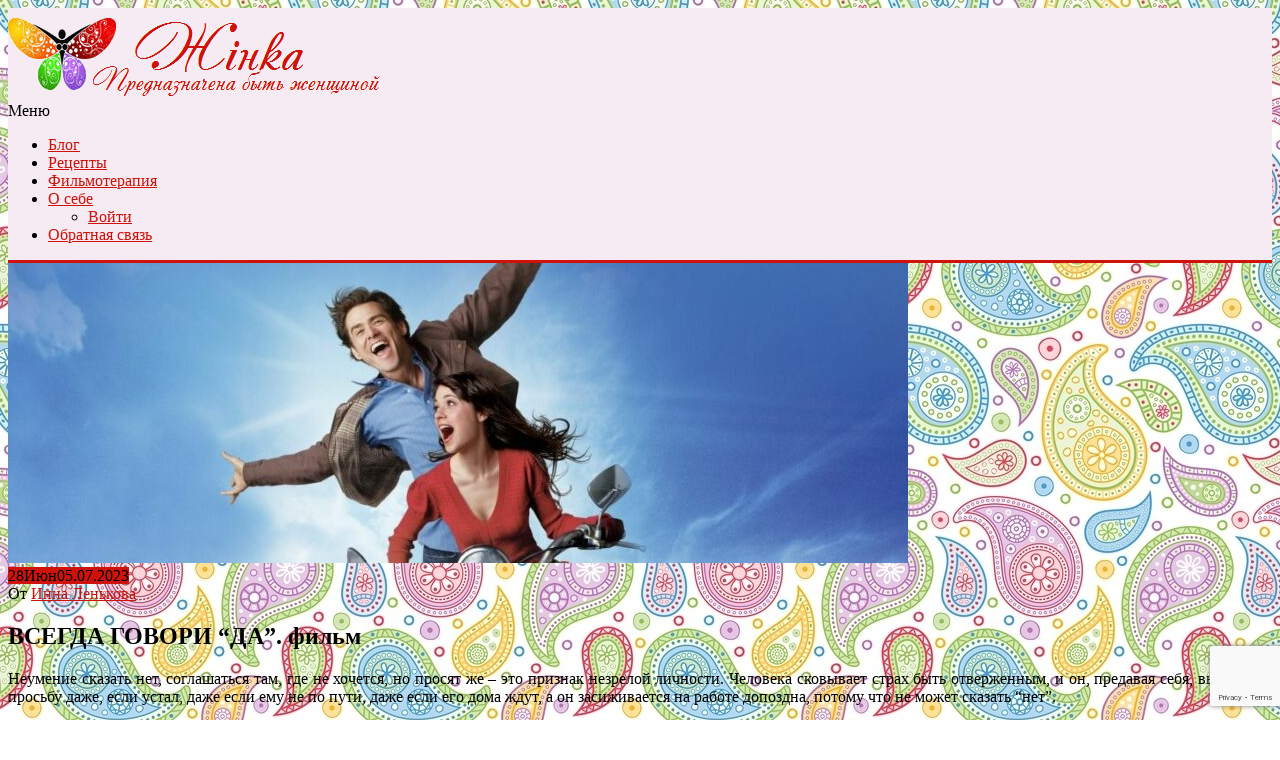

--- FILE ---
content_type: text/html; charset=UTF-8
request_url: https://g-inka.ru/filmtherapy/2499
body_size: 22477
content:
<!DOCTYPE html>
<html dir="ltr" lang="ru-RU" prefix="og: https://ogp.me/ns#">
    <head>
        <meta charset="UTF-8">
        <meta name="viewport" content="width=device-width, initial-scale=1">
        <link rel="profile" href="http://gmpg.org/xfn/11">

        <title>ВСЕГДА ГОВОРИ “ДА”. фильм | Жiнка</title>
	<style>img:is([sizes="auto" i], [sizes^="auto," i]) { contain-intrinsic-size: 3000px 1500px }</style>
	
		<!-- All in One SEO 4.7.3.1 - aioseo.com -->
		<meta name="description" content="фильм о трансформации незрелой личности, которая закрылась от внешнего мира. Красивый путь человека, выбирающего жизнь, счастье, любовь, свои ценности, ДОЗы..." />
		<meta name="robots" content="max-image-preview:large" />
		<meta name="google-site-verification" content="qzFfdU_8NVIuuSsJmFBz4B01py5OMTCpwHLNOtj-atQ" />
		<meta name="keywords" content="великобритания,дружба,комедия,любовь,системный подход,сша,трансформация личности,фильмотерапия" />
		<link rel="canonical" href="https://g-inka.ru/filmtherapy/2499" />
		<meta name="generator" content="All in One SEO (AIOSEO) 4.7.3.1" />
		<meta property="og:locale" content="ru_RU" />
		<meta property="og:site_name" content="Жiнка. Предназначена быть женщиной" />
		<meta property="og:type" content="article" />
		<meta property="og:title" content="ВСЕГДА ГОВОРИ “ДА”. фильм | Жiнка" />
		<meta property="og:description" content="фильм о трансформации незрелой личности, которая закрылась от внешнего мира. Красивый путь человека, выбирающего жизнь, счастье, любовь, свои ценности, ДОЗы..." />
		<meta property="og:url" content="https://g-inka.ru/filmtherapy/2499" />
		<meta property="fb:app_id" content="212529829320411" />
		<meta property="fb:admins" content="100015990401872" />
		<meta property="og:image" content="https://g-inka.ru/wp-content/uploads/2023/06/Всегда-говори-ДА.jpg" />
		<meta property="og:image:secure_url" content="https://g-inka.ru/wp-content/uploads/2023/06/Всегда-говори-ДА.jpg" />
		<meta property="og:image:width" content="1024" />
		<meta property="og:image:height" content="576" />
		<meta property="article:published_time" content="2023-06-28T12:58:51+00:00" />
		<meta property="article:modified_time" content="2023-07-05T08:10:08+00:00" />
		<meta name="twitter:card" content="summary" />
		<meta name="twitter:title" content="ВСЕГДА ГОВОРИ “ДА”. фильм | Жiнка" />
		<meta name="twitter:description" content="фильм о трансформации незрелой личности, которая закрылась от внешнего мира. Красивый путь человека, выбирающего жизнь, счастье, любовь, свои ценности, ДОЗы..." />
		<meta name="twitter:image" content="https://g-inka.ru/wp-content/uploads/2023/06/Всегда-говори-ДА.jpg" />
		<meta name="google" content="nositelinkssearchbox" />
		<script type="application/ld+json" class="aioseo-schema">
			{"@context":"https:\/\/schema.org","@graph":[{"@type":"Article","@id":"https:\/\/g-inka.ru\/filmtherapy\/2499#article","name":"\u0412\u0421\u0415\u0413\u0414\u0410 \u0413\u041e\u0412\u041e\u0420\u0418 \u201c\u0414\u0410\u201d. \u0444\u0438\u043b\u044c\u043c | \u0416i\u043d\u043a\u0430","headline":"\u0412\u0421\u0415\u0413\u0414\u0410 \u0413\u041e\u0412\u041e\u0420\u0418 &#8220;\u0414\u0410&#8221;. \u0444\u0438\u043b\u044c\u043c","author":{"@id":"https:\/\/g-inka.ru\/author\/inna\/#author"},"publisher":{"@id":"https:\/\/g-inka.ru\/#person"},"image":{"@type":"ImageObject","url":"https:\/\/g-inka.ru\/wp-content\/uploads\/2023\/06\/\u0412\u0441\u0435\u0433\u0434\u0430-\u0433\u043e\u0432\u043e\u0440\u0438-\u0414\u0410.jpg","width":1024,"height":576,"caption":"Man yes"},"datePublished":"2023-06-28T15:58:51+03:00","dateModified":"2023-07-05T11:10:08+03:00","inLanguage":"ru-RU","mainEntityOfPage":{"@id":"https:\/\/g-inka.ru\/filmtherapy\/2499#webpage"},"isPartOf":{"@id":"https:\/\/g-inka.ru\/filmtherapy\/2499#webpage"},"articleSection":"\u0424\u0438\u043b\u044c\u043c\u043e\u0442\u0435\u0440\u0430\u043f\u0438\u044f, \u0412\u0435\u043b\u0438\u043a\u043e\u0431\u0440\u0438\u0442\u0430\u043d\u0438\u044f, \u0434\u0440\u0443\u0436\u0431\u0430, \u043a\u043e\u043c\u0435\u0434\u0438\u044f, \u043b\u044e\u0431\u043e\u0432\u044c, \u0441\u0438\u0441\u0442\u0435\u043c\u043d\u044b\u0439 \u043f\u043e\u0434\u0445\u043e\u0434, \u0421\u0428\u0410, \u0442\u0440\u0430\u043d\u0441\u0444\u043e\u0440\u043c\u0430\u0446\u0438\u044f \u043b\u0438\u0447\u043d\u043e\u0441\u0442\u0438"},{"@type":"BreadcrumbList","@id":"https:\/\/g-inka.ru\/filmtherapy\/2499#breadcrumblist","itemListElement":[{"@type":"ListItem","@id":"https:\/\/g-inka.ru\/#listItem","position":1,"name":"\u0413\u043b\u0430\u0432\u043d\u0430\u044f \u0441\u0442\u0440\u0430\u043d\u0438\u0446\u0430","item":"https:\/\/g-inka.ru\/","nextItem":"https:\/\/g-inka.ru\/filmtherapy\/2499#listItem"},{"@type":"ListItem","@id":"https:\/\/g-inka.ru\/filmtherapy\/2499#listItem","position":2,"name":"\u0412\u0421\u0415\u0413\u0414\u0410 \u0413\u041e\u0412\u041e\u0420\u0418 \"\u0414\u0410\". \u0444\u0438\u043b\u044c\u043c","previousItem":"https:\/\/g-inka.ru\/#listItem"}]},{"@type":"Person","@id":"https:\/\/g-inka.ru\/#person"},{"@type":"Person","@id":"https:\/\/g-inka.ru\/author\/inna\/#author","url":"https:\/\/g-inka.ru\/author\/inna\/","name":"\u0418\u043d\u043d\u0430 \u041b\u0435\u043d\u044c\u043a\u043e\u0432\u0430","image":{"@type":"ImageObject","@id":"https:\/\/g-inka.ru\/filmtherapy\/2499#authorImage","url":"https:\/\/secure.gravatar.com\/avatar\/e6fa41704050c83ad8fdb570be57a355?s=96&d=mm&r=g","width":96,"height":96,"caption":"\u0418\u043d\u043d\u0430 \u041b\u0435\u043d\u044c\u043a\u043e\u0432\u0430"}},{"@type":"WebPage","@id":"https:\/\/g-inka.ru\/filmtherapy\/2499#webpage","url":"https:\/\/g-inka.ru\/filmtherapy\/2499","name":"\u0412\u0421\u0415\u0413\u0414\u0410 \u0413\u041e\u0412\u041e\u0420\u0418 \u201c\u0414\u0410\u201d. \u0444\u0438\u043b\u044c\u043c | \u0416i\u043d\u043a\u0430","description":"\u0444\u0438\u043b\u044c\u043c \u043e \u0442\u0440\u0430\u043d\u0441\u0444\u043e\u0440\u043c\u0430\u0446\u0438\u0438 \u043d\u0435\u0437\u0440\u0435\u043b\u043e\u0439 \u043b\u0438\u0447\u043d\u043e\u0441\u0442\u0438, \u043a\u043e\u0442\u043e\u0440\u0430\u044f \u0437\u0430\u043a\u0440\u044b\u043b\u0430\u0441\u044c \u043e\u0442 \u0432\u043d\u0435\u0448\u043d\u0435\u0433\u043e \u043c\u0438\u0440\u0430. \u041a\u0440\u0430\u0441\u0438\u0432\u044b\u0439 \u043f\u0443\u0442\u044c \u0447\u0435\u043b\u043e\u0432\u0435\u043a\u0430, \u0432\u044b\u0431\u0438\u0440\u0430\u044e\u0449\u0435\u0433\u043e \u0436\u0438\u0437\u043d\u044c, \u0441\u0447\u0430\u0441\u0442\u044c\u0435, \u043b\u044e\u0431\u043e\u0432\u044c, \u0441\u0432\u043e\u0438 \u0446\u0435\u043d\u043d\u043e\u0441\u0442\u0438, \u0414\u041e\u0417\u044b...","inLanguage":"ru-RU","isPartOf":{"@id":"https:\/\/g-inka.ru\/#website"},"breadcrumb":{"@id":"https:\/\/g-inka.ru\/filmtherapy\/2499#breadcrumblist"},"author":{"@id":"https:\/\/g-inka.ru\/author\/inna\/#author"},"creator":{"@id":"https:\/\/g-inka.ru\/author\/inna\/#author"},"image":{"@type":"ImageObject","url":"https:\/\/g-inka.ru\/wp-content\/uploads\/2023\/06\/\u0412\u0441\u0435\u0433\u0434\u0430-\u0433\u043e\u0432\u043e\u0440\u0438-\u0414\u0410.jpg","@id":"https:\/\/g-inka.ru\/filmtherapy\/2499\/#mainImage","width":1024,"height":576,"caption":"Man yes"},"primaryImageOfPage":{"@id":"https:\/\/g-inka.ru\/filmtherapy\/2499#mainImage"},"datePublished":"2023-06-28T15:58:51+03:00","dateModified":"2023-07-05T11:10:08+03:00"},{"@type":"WebSite","@id":"https:\/\/g-inka.ru\/#website","url":"https:\/\/g-inka.ru\/","name":"\u0416i\u043d\u043a\u0430","description":"\u041f\u0440\u0435\u0434\u043d\u0430\u0437\u043d\u0430\u0447\u0435\u043d\u0430 \u0431\u044b\u0442\u044c \u0416\u0435\u043d\u0449\u0438\u043d\u043e\u0439","inLanguage":"ru-RU","publisher":{"@id":"https:\/\/g-inka.ru\/#person"}}]}
		</script>
		<!-- All in One SEO -->

<link rel='dns-prefetch' href='//static.addtoany.com' />
<link rel='dns-prefetch' href='//secure.gravatar.com' />
<link rel='dns-prefetch' href='//stats.wp.com' />
<link rel='dns-prefetch' href='//fonts.googleapis.com' />
<link rel='dns-prefetch' href='//v0.wordpress.com' />
<link rel='dns-prefetch' href='//widgets.wp.com' />
<link rel='dns-prefetch' href='//s0.wp.com' />
<link rel='dns-prefetch' href='//0.gravatar.com' />
<link rel='dns-prefetch' href='//1.gravatar.com' />
<link rel='dns-prefetch' href='//2.gravatar.com' />
<link rel='dns-prefetch' href='//jetpack.wordpress.com' />
<link rel='dns-prefetch' href='//public-api.wordpress.com' />
<link rel='dns-prefetch' href='//c0.wp.com' />
<link rel="alternate" type="application/rss+xml" title="Жiнка &raquo; Лента" href="https://g-inka.ru/feed/" />
<link rel="alternate" type="application/rss+xml" title="Жiнка &raquo; Лента комментариев" href="https://g-inka.ru/comments/feed/" />
<link rel="alternate" type="application/rss+xml" title="Жiнка &raquo; Лента комментариев к &laquo;ВСЕГДА ГОВОРИ &#8220;ДА&#8221;. фильм&raquo;" href="https://g-inka.ru/filmtherapy/2499/feed/" />
<script type="text/javascript">
/* <![CDATA[ */
window._wpemojiSettings = {"baseUrl":"https:\/\/s.w.org\/images\/core\/emoji\/15.0.3\/72x72\/","ext":".png","svgUrl":"https:\/\/s.w.org\/images\/core\/emoji\/15.0.3\/svg\/","svgExt":".svg","source":{"concatemoji":"https:\/\/g-inka.ru\/wp-includes\/js\/wp-emoji-release.min.js?ver=6.7.1"}};
/*! This file is auto-generated */
!function(i,n){var o,s,e;function c(e){try{var t={supportTests:e,timestamp:(new Date).valueOf()};sessionStorage.setItem(o,JSON.stringify(t))}catch(e){}}function p(e,t,n){e.clearRect(0,0,e.canvas.width,e.canvas.height),e.fillText(t,0,0);var t=new Uint32Array(e.getImageData(0,0,e.canvas.width,e.canvas.height).data),r=(e.clearRect(0,0,e.canvas.width,e.canvas.height),e.fillText(n,0,0),new Uint32Array(e.getImageData(0,0,e.canvas.width,e.canvas.height).data));return t.every(function(e,t){return e===r[t]})}function u(e,t,n){switch(t){case"flag":return n(e,"\ud83c\udff3\ufe0f\u200d\u26a7\ufe0f","\ud83c\udff3\ufe0f\u200b\u26a7\ufe0f")?!1:!n(e,"\ud83c\uddfa\ud83c\uddf3","\ud83c\uddfa\u200b\ud83c\uddf3")&&!n(e,"\ud83c\udff4\udb40\udc67\udb40\udc62\udb40\udc65\udb40\udc6e\udb40\udc67\udb40\udc7f","\ud83c\udff4\u200b\udb40\udc67\u200b\udb40\udc62\u200b\udb40\udc65\u200b\udb40\udc6e\u200b\udb40\udc67\u200b\udb40\udc7f");case"emoji":return!n(e,"\ud83d\udc26\u200d\u2b1b","\ud83d\udc26\u200b\u2b1b")}return!1}function f(e,t,n){var r="undefined"!=typeof WorkerGlobalScope&&self instanceof WorkerGlobalScope?new OffscreenCanvas(300,150):i.createElement("canvas"),a=r.getContext("2d",{willReadFrequently:!0}),o=(a.textBaseline="top",a.font="600 32px Arial",{});return e.forEach(function(e){o[e]=t(a,e,n)}),o}function t(e){var t=i.createElement("script");t.src=e,t.defer=!0,i.head.appendChild(t)}"undefined"!=typeof Promise&&(o="wpEmojiSettingsSupports",s=["flag","emoji"],n.supports={everything:!0,everythingExceptFlag:!0},e=new Promise(function(e){i.addEventListener("DOMContentLoaded",e,{once:!0})}),new Promise(function(t){var n=function(){try{var e=JSON.parse(sessionStorage.getItem(o));if("object"==typeof e&&"number"==typeof e.timestamp&&(new Date).valueOf()<e.timestamp+604800&&"object"==typeof e.supportTests)return e.supportTests}catch(e){}return null}();if(!n){if("undefined"!=typeof Worker&&"undefined"!=typeof OffscreenCanvas&&"undefined"!=typeof URL&&URL.createObjectURL&&"undefined"!=typeof Blob)try{var e="postMessage("+f.toString()+"("+[JSON.stringify(s),u.toString(),p.toString()].join(",")+"));",r=new Blob([e],{type:"text/javascript"}),a=new Worker(URL.createObjectURL(r),{name:"wpTestEmojiSupports"});return void(a.onmessage=function(e){c(n=e.data),a.terminate(),t(n)})}catch(e){}c(n=f(s,u,p))}t(n)}).then(function(e){for(var t in e)n.supports[t]=e[t],n.supports.everything=n.supports.everything&&n.supports[t],"flag"!==t&&(n.supports.everythingExceptFlag=n.supports.everythingExceptFlag&&n.supports[t]);n.supports.everythingExceptFlag=n.supports.everythingExceptFlag&&!n.supports.flag,n.DOMReady=!1,n.readyCallback=function(){n.DOMReady=!0}}).then(function(){return e}).then(function(){var e;n.supports.everything||(n.readyCallback(),(e=n.source||{}).concatemoji?t(e.concatemoji):e.wpemoji&&e.twemoji&&(t(e.twemoji),t(e.wpemoji)))}))}((window,document),window._wpemojiSettings);
/* ]]> */
</script>
<style id='wp-emoji-styles-inline-css' type='text/css'>

	img.wp-smiley, img.emoji {
		display: inline !important;
		border: none !important;
		box-shadow: none !important;
		height: 1em !important;
		width: 1em !important;
		margin: 0 0.07em !important;
		vertical-align: -0.1em !important;
		background: none !important;
		padding: 0 !important;
	}
</style>
<link rel='stylesheet' id='wp-block-library-css' href='https://c0.wp.com/c/6.7.1/wp-includes/css/dist/block-library/style.min.css' type='text/css' media='all' />
<style id='wp-block-library-theme-inline-css' type='text/css'>
.wp-block-audio :where(figcaption){color:#555;font-size:13px;text-align:center}.is-dark-theme .wp-block-audio :where(figcaption){color:#ffffffa6}.wp-block-audio{margin:0 0 1em}.wp-block-code{border:1px solid #ccc;border-radius:4px;font-family:Menlo,Consolas,monaco,monospace;padding:.8em 1em}.wp-block-embed :where(figcaption){color:#555;font-size:13px;text-align:center}.is-dark-theme .wp-block-embed :where(figcaption){color:#ffffffa6}.wp-block-embed{margin:0 0 1em}.blocks-gallery-caption{color:#555;font-size:13px;text-align:center}.is-dark-theme .blocks-gallery-caption{color:#ffffffa6}:root :where(.wp-block-image figcaption){color:#555;font-size:13px;text-align:center}.is-dark-theme :root :where(.wp-block-image figcaption){color:#ffffffa6}.wp-block-image{margin:0 0 1em}.wp-block-pullquote{border-bottom:4px solid;border-top:4px solid;color:currentColor;margin-bottom:1.75em}.wp-block-pullquote cite,.wp-block-pullquote footer,.wp-block-pullquote__citation{color:currentColor;font-size:.8125em;font-style:normal;text-transform:uppercase}.wp-block-quote{border-left:.25em solid;margin:0 0 1.75em;padding-left:1em}.wp-block-quote cite,.wp-block-quote footer{color:currentColor;font-size:.8125em;font-style:normal;position:relative}.wp-block-quote:where(.has-text-align-right){border-left:none;border-right:.25em solid;padding-left:0;padding-right:1em}.wp-block-quote:where(.has-text-align-center){border:none;padding-left:0}.wp-block-quote.is-large,.wp-block-quote.is-style-large,.wp-block-quote:where(.is-style-plain){border:none}.wp-block-search .wp-block-search__label{font-weight:700}.wp-block-search__button{border:1px solid #ccc;padding:.375em .625em}:where(.wp-block-group.has-background){padding:1.25em 2.375em}.wp-block-separator.has-css-opacity{opacity:.4}.wp-block-separator{border:none;border-bottom:2px solid;margin-left:auto;margin-right:auto}.wp-block-separator.has-alpha-channel-opacity{opacity:1}.wp-block-separator:not(.is-style-wide):not(.is-style-dots){width:100px}.wp-block-separator.has-background:not(.is-style-dots){border-bottom:none;height:1px}.wp-block-separator.has-background:not(.is-style-wide):not(.is-style-dots){height:2px}.wp-block-table{margin:0 0 1em}.wp-block-table td,.wp-block-table th{word-break:normal}.wp-block-table :where(figcaption){color:#555;font-size:13px;text-align:center}.is-dark-theme .wp-block-table :where(figcaption){color:#ffffffa6}.wp-block-video :where(figcaption){color:#555;font-size:13px;text-align:center}.is-dark-theme .wp-block-video :where(figcaption){color:#ffffffa6}.wp-block-video{margin:0 0 1em}:root :where(.wp-block-template-part.has-background){margin-bottom:0;margin-top:0;padding:1.25em 2.375em}
</style>
<link rel='stylesheet' id='mediaelement-css' href='https://c0.wp.com/c/6.7.1/wp-includes/js/mediaelement/mediaelementplayer-legacy.min.css' type='text/css' media='all' />
<link rel='stylesheet' id='wp-mediaelement-css' href='https://c0.wp.com/c/6.7.1/wp-includes/js/mediaelement/wp-mediaelement.min.css' type='text/css' media='all' />
<style id='jetpack-sharing-buttons-style-inline-css' type='text/css'>
.jetpack-sharing-buttons__services-list{display:flex;flex-direction:row;flex-wrap:wrap;gap:0;list-style-type:none;margin:5px;padding:0}.jetpack-sharing-buttons__services-list.has-small-icon-size{font-size:12px}.jetpack-sharing-buttons__services-list.has-normal-icon-size{font-size:16px}.jetpack-sharing-buttons__services-list.has-large-icon-size{font-size:24px}.jetpack-sharing-buttons__services-list.has-huge-icon-size{font-size:36px}@media print{.jetpack-sharing-buttons__services-list{display:none!important}}.editor-styles-wrapper .wp-block-jetpack-sharing-buttons{gap:0;padding-inline-start:0}ul.jetpack-sharing-buttons__services-list.has-background{padding:1.25em 2.375em}
</style>
<style id='classic-theme-styles-inline-css' type='text/css'>
/*! This file is auto-generated */
.wp-block-button__link{color:#fff;background-color:#32373c;border-radius:9999px;box-shadow:none;text-decoration:none;padding:calc(.667em + 2px) calc(1.333em + 2px);font-size:1.125em}.wp-block-file__button{background:#32373c;color:#fff;text-decoration:none}
</style>
<style id='global-styles-inline-css' type='text/css'>
:root{--wp--preset--aspect-ratio--square: 1;--wp--preset--aspect-ratio--4-3: 4/3;--wp--preset--aspect-ratio--3-4: 3/4;--wp--preset--aspect-ratio--3-2: 3/2;--wp--preset--aspect-ratio--2-3: 2/3;--wp--preset--aspect-ratio--16-9: 16/9;--wp--preset--aspect-ratio--9-16: 9/16;--wp--preset--color--black: #000000;--wp--preset--color--cyan-bluish-gray: #abb8c3;--wp--preset--color--white: #ffffff;--wp--preset--color--pale-pink: #f78da7;--wp--preset--color--vivid-red: #cf2e2e;--wp--preset--color--luminous-vivid-orange: #ff6900;--wp--preset--color--luminous-vivid-amber: #fcb900;--wp--preset--color--light-green-cyan: #7bdcb5;--wp--preset--color--vivid-green-cyan: #00d084;--wp--preset--color--pale-cyan-blue: #8ed1fc;--wp--preset--color--vivid-cyan-blue: #0693e3;--wp--preset--color--vivid-purple: #9b51e0;--wp--preset--gradient--vivid-cyan-blue-to-vivid-purple: linear-gradient(135deg,rgba(6,147,227,1) 0%,rgb(155,81,224) 100%);--wp--preset--gradient--light-green-cyan-to-vivid-green-cyan: linear-gradient(135deg,rgb(122,220,180) 0%,rgb(0,208,130) 100%);--wp--preset--gradient--luminous-vivid-amber-to-luminous-vivid-orange: linear-gradient(135deg,rgba(252,185,0,1) 0%,rgba(255,105,0,1) 100%);--wp--preset--gradient--luminous-vivid-orange-to-vivid-red: linear-gradient(135deg,rgba(255,105,0,1) 0%,rgb(207,46,46) 100%);--wp--preset--gradient--very-light-gray-to-cyan-bluish-gray: linear-gradient(135deg,rgb(238,238,238) 0%,rgb(169,184,195) 100%);--wp--preset--gradient--cool-to-warm-spectrum: linear-gradient(135deg,rgb(74,234,220) 0%,rgb(151,120,209) 20%,rgb(207,42,186) 40%,rgb(238,44,130) 60%,rgb(251,105,98) 80%,rgb(254,248,76) 100%);--wp--preset--gradient--blush-light-purple: linear-gradient(135deg,rgb(255,206,236) 0%,rgb(152,150,240) 100%);--wp--preset--gradient--blush-bordeaux: linear-gradient(135deg,rgb(254,205,165) 0%,rgb(254,45,45) 50%,rgb(107,0,62) 100%);--wp--preset--gradient--luminous-dusk: linear-gradient(135deg,rgb(255,203,112) 0%,rgb(199,81,192) 50%,rgb(65,88,208) 100%);--wp--preset--gradient--pale-ocean: linear-gradient(135deg,rgb(255,245,203) 0%,rgb(182,227,212) 50%,rgb(51,167,181) 100%);--wp--preset--gradient--electric-grass: linear-gradient(135deg,rgb(202,248,128) 0%,rgb(113,206,126) 100%);--wp--preset--gradient--midnight: linear-gradient(135deg,rgb(2,3,129) 0%,rgb(40,116,252) 100%);--wp--preset--font-size--small: 13px;--wp--preset--font-size--medium: 20px;--wp--preset--font-size--large: 36px;--wp--preset--font-size--x-large: 42px;--wp--preset--spacing--20: 0.44rem;--wp--preset--spacing--30: 0.67rem;--wp--preset--spacing--40: 1rem;--wp--preset--spacing--50: 1.5rem;--wp--preset--spacing--60: 2.25rem;--wp--preset--spacing--70: 3.38rem;--wp--preset--spacing--80: 5.06rem;--wp--preset--shadow--natural: 6px 6px 9px rgba(0, 0, 0, 0.2);--wp--preset--shadow--deep: 12px 12px 50px rgba(0, 0, 0, 0.4);--wp--preset--shadow--sharp: 6px 6px 0px rgba(0, 0, 0, 0.2);--wp--preset--shadow--outlined: 6px 6px 0px -3px rgba(255, 255, 255, 1), 6px 6px rgba(0, 0, 0, 1);--wp--preset--shadow--crisp: 6px 6px 0px rgba(0, 0, 0, 1);}:where(.is-layout-flex){gap: 0.5em;}:where(.is-layout-grid){gap: 0.5em;}body .is-layout-flex{display: flex;}.is-layout-flex{flex-wrap: wrap;align-items: center;}.is-layout-flex > :is(*, div){margin: 0;}body .is-layout-grid{display: grid;}.is-layout-grid > :is(*, div){margin: 0;}:where(.wp-block-columns.is-layout-flex){gap: 2em;}:where(.wp-block-columns.is-layout-grid){gap: 2em;}:where(.wp-block-post-template.is-layout-flex){gap: 1.25em;}:where(.wp-block-post-template.is-layout-grid){gap: 1.25em;}.has-black-color{color: var(--wp--preset--color--black) !important;}.has-cyan-bluish-gray-color{color: var(--wp--preset--color--cyan-bluish-gray) !important;}.has-white-color{color: var(--wp--preset--color--white) !important;}.has-pale-pink-color{color: var(--wp--preset--color--pale-pink) !important;}.has-vivid-red-color{color: var(--wp--preset--color--vivid-red) !important;}.has-luminous-vivid-orange-color{color: var(--wp--preset--color--luminous-vivid-orange) !important;}.has-luminous-vivid-amber-color{color: var(--wp--preset--color--luminous-vivid-amber) !important;}.has-light-green-cyan-color{color: var(--wp--preset--color--light-green-cyan) !important;}.has-vivid-green-cyan-color{color: var(--wp--preset--color--vivid-green-cyan) !important;}.has-pale-cyan-blue-color{color: var(--wp--preset--color--pale-cyan-blue) !important;}.has-vivid-cyan-blue-color{color: var(--wp--preset--color--vivid-cyan-blue) !important;}.has-vivid-purple-color{color: var(--wp--preset--color--vivid-purple) !important;}.has-black-background-color{background-color: var(--wp--preset--color--black) !important;}.has-cyan-bluish-gray-background-color{background-color: var(--wp--preset--color--cyan-bluish-gray) !important;}.has-white-background-color{background-color: var(--wp--preset--color--white) !important;}.has-pale-pink-background-color{background-color: var(--wp--preset--color--pale-pink) !important;}.has-vivid-red-background-color{background-color: var(--wp--preset--color--vivid-red) !important;}.has-luminous-vivid-orange-background-color{background-color: var(--wp--preset--color--luminous-vivid-orange) !important;}.has-luminous-vivid-amber-background-color{background-color: var(--wp--preset--color--luminous-vivid-amber) !important;}.has-light-green-cyan-background-color{background-color: var(--wp--preset--color--light-green-cyan) !important;}.has-vivid-green-cyan-background-color{background-color: var(--wp--preset--color--vivid-green-cyan) !important;}.has-pale-cyan-blue-background-color{background-color: var(--wp--preset--color--pale-cyan-blue) !important;}.has-vivid-cyan-blue-background-color{background-color: var(--wp--preset--color--vivid-cyan-blue) !important;}.has-vivid-purple-background-color{background-color: var(--wp--preset--color--vivid-purple) !important;}.has-black-border-color{border-color: var(--wp--preset--color--black) !important;}.has-cyan-bluish-gray-border-color{border-color: var(--wp--preset--color--cyan-bluish-gray) !important;}.has-white-border-color{border-color: var(--wp--preset--color--white) !important;}.has-pale-pink-border-color{border-color: var(--wp--preset--color--pale-pink) !important;}.has-vivid-red-border-color{border-color: var(--wp--preset--color--vivid-red) !important;}.has-luminous-vivid-orange-border-color{border-color: var(--wp--preset--color--luminous-vivid-orange) !important;}.has-luminous-vivid-amber-border-color{border-color: var(--wp--preset--color--luminous-vivid-amber) !important;}.has-light-green-cyan-border-color{border-color: var(--wp--preset--color--light-green-cyan) !important;}.has-vivid-green-cyan-border-color{border-color: var(--wp--preset--color--vivid-green-cyan) !important;}.has-pale-cyan-blue-border-color{border-color: var(--wp--preset--color--pale-cyan-blue) !important;}.has-vivid-cyan-blue-border-color{border-color: var(--wp--preset--color--vivid-cyan-blue) !important;}.has-vivid-purple-border-color{border-color: var(--wp--preset--color--vivid-purple) !important;}.has-vivid-cyan-blue-to-vivid-purple-gradient-background{background: var(--wp--preset--gradient--vivid-cyan-blue-to-vivid-purple) !important;}.has-light-green-cyan-to-vivid-green-cyan-gradient-background{background: var(--wp--preset--gradient--light-green-cyan-to-vivid-green-cyan) !important;}.has-luminous-vivid-amber-to-luminous-vivid-orange-gradient-background{background: var(--wp--preset--gradient--luminous-vivid-amber-to-luminous-vivid-orange) !important;}.has-luminous-vivid-orange-to-vivid-red-gradient-background{background: var(--wp--preset--gradient--luminous-vivid-orange-to-vivid-red) !important;}.has-very-light-gray-to-cyan-bluish-gray-gradient-background{background: var(--wp--preset--gradient--very-light-gray-to-cyan-bluish-gray) !important;}.has-cool-to-warm-spectrum-gradient-background{background: var(--wp--preset--gradient--cool-to-warm-spectrum) !important;}.has-blush-light-purple-gradient-background{background: var(--wp--preset--gradient--blush-light-purple) !important;}.has-blush-bordeaux-gradient-background{background: var(--wp--preset--gradient--blush-bordeaux) !important;}.has-luminous-dusk-gradient-background{background: var(--wp--preset--gradient--luminous-dusk) !important;}.has-pale-ocean-gradient-background{background: var(--wp--preset--gradient--pale-ocean) !important;}.has-electric-grass-gradient-background{background: var(--wp--preset--gradient--electric-grass) !important;}.has-midnight-gradient-background{background: var(--wp--preset--gradient--midnight) !important;}.has-small-font-size{font-size: var(--wp--preset--font-size--small) !important;}.has-medium-font-size{font-size: var(--wp--preset--font-size--medium) !important;}.has-large-font-size{font-size: var(--wp--preset--font-size--large) !important;}.has-x-large-font-size{font-size: var(--wp--preset--font-size--x-large) !important;}
:where(.wp-block-post-template.is-layout-flex){gap: 1.25em;}:where(.wp-block-post-template.is-layout-grid){gap: 1.25em;}
:where(.wp-block-columns.is-layout-flex){gap: 2em;}:where(.wp-block-columns.is-layout-grid){gap: 2em;}
:root :where(.wp-block-pullquote){font-size: 1.5em;line-height: 1.6;}
</style>
<link rel='stylesheet' id='contact-form-7-css' href='https://g-inka.ru/wp-content/plugins/contact-form-7/includes/css/styles.css?ver=5.9.8' type='text/css' media='all' />
<link rel='stylesheet' id='email-subscribers-css' href='https://g-inka.ru/wp-content/plugins/email-subscribers/lite/public/css/email-subscribers-public.css?ver=5.7.39' type='text/css' media='all' />
<link rel='stylesheet' id='wp-polls-css' href='https://g-inka.ru/wp-content/plugins/wp-polls/polls-css.css?ver=2.77.2' type='text/css' media='all' />
<style id='wp-polls-inline-css' type='text/css'>
.wp-polls .pollbar {
	margin: 1px;
	font-size: 6px;
	line-height: 8px;
	height: 8px;
	background-image: url('https://g-inka.ru/wp-content/plugins/wp-polls/images/default/pollbg.gif');
	border: 1px solid #c8c8c8;
}

</style>
<link rel='stylesheet' id='jetpack_likes-css' href='https://c0.wp.com/p/jetpack/13.9.1/modules/likes/style.css' type='text/css' media='all' />
<link crossorigin="anonymous" rel='stylesheet' id='accesspress-parallax-google-fonts-css' href='//fonts.googleapis.com/css?family=Roboto%3A400%2C300%2C500%2C700%7COxygen%3A400%2C300%2C700&#038;ver=6.7.1' type='text/css' media='all' />
<link rel='stylesheet' id='font-awesome-css' href='https://g-inka.ru/wp-content/themes/accesspress-parallax/css/fontawesome/css/font-awesome.min.css?ver=6.7.1' type='text/css' media='all' />
<link rel='stylesheet' id='nivo-lightbox-css' href='https://g-inka.ru/wp-content/themes/accesspress-parallax/css/nivo-lightbox.css?ver=6.7.1' type='text/css' media='all' />
<link rel='stylesheet' id='animate-css' href='https://g-inka.ru/wp-content/themes/accesspress-parallax/css/animate.css?ver=6.7.1' type='text/css' media='all' />
<link rel='stylesheet' id='slick-css' href='https://g-inka.ru/wp-content/themes/accesspress-parallax/css/slick.css?ver=6.7.1' type='text/css' media='all' />
<link rel='stylesheet' id='accesspress-parallax-woocommerce-css' href='https://g-inka.ru/wp-content/themes/accesspress-parallax/woocommerce/ap-parallax-style.css?ver=6.7.1' type='text/css' media='all' />
<link rel='stylesheet' id='accesspress-parallax-style-css' href='https://g-inka.ru/wp-content/themes/my-accesspress/style.css?ver=6.7.1' type='text/css' media='all' />
<style id='accesspress-parallax-style-inline-css' type='text/css'>

                    .main-navigation > ul > li.current a,
                    .main-navigation li:hover > a,
                    .blog-list .blog-excerpt .posted-date,
                    .woocommerce p.stars a,
                    .product_meta a,
                    .woocommerce-MyAccount-navigation a,
                    .woocommerce-MyAccount-content a,
                    .woocommerce-cart-form__cart-item a,
                    .woocommerce-info a{
                        color: #E66432;
                    }
                    #main-slider .slick-dots li.slick-active button,
                    .slider-caption .caption-description a:hover, .btn:hover,
                    .testimonial-listing .slick-arrow:hover,
                    .blog-list .blog-excerpt span,
                    .woocommerce ul.products li.product .onsale, .woocommerce span.onsale,
                    .woocommerce ul.products li.product .button,
                    .parallax-section .wpcf7-form .wpcf7-submit, #go-top,
                    .posted-on,
                    .pagination .nav-links a, .pagination .nav-links span,
                    .woocommerce nav.woocommerce-pagination ul li a,
                    .woocommerce nav.woocommerce-pagination ul li span,
                    .woocommerce #respond input#submit.alt,
                    .woocommerce a.button.alt, .woocommerce button.button.alt,
                    .woocommerce input.button.alt,
                    .woocommerce #respond input#submit:hover,
                    .woocommerce a.button:hover, .woocommerce button.button:hover,
                    .woocommerce input.button:hover,
                    .woocommerce #respond input#submit:hover,
                    .woocommerce a.button:hover, .woocommerce button.button:hover,
                    .woocommerce input.button:hover{
                        background: #E66432;
                    }
                    .woocommerce #respond input#submit.alt:hover,
                    .woocommerce a.button.alt:hover,
                    .woocommerce button.button.alt:hover,
                    .woocommerce input.button.alt:hover{
                        background: #cf5a2d; 
                    }
                    #masthead,
                    #main-slider .slick-dots li.slick-active button,
                    .slider-caption .caption-description a:hover, .btn:hover,
                    .team-image:hover, .team-image.slick-current,
                    .testimonial-listing .slick-arrow:hover,
                    .blog-list .blog-excerpt,
                    .parallax-section input[type="text"],
                    .parallax-section input[type="email"],
                    .parallax-section input[type="url"],
                    .parallax-section input[type="password"],
                    .parallax-section input[type="search"],
                    .parallax-section input[type="tel"],
                    .parallax-section textarea,
                    #secondary h2.widget-title{
                        border-color: #E66432;
                    }
                    .posted-on:before{
                        border-color: transparent transparent #b85028 #b85028;
                    }
</style>
<link rel='stylesheet' id='accesspress-parallax-responsive-css' href='https://g-inka.ru/wp-content/themes/accesspress-parallax/css/responsive.css?ver=6.7.1' type='text/css' media='all' />
<link rel='stylesheet' id='jetpack-top-posts-widget-css' href='https://c0.wp.com/p/jetpack/13.9.1/modules/widgets/top-posts/style.css' type='text/css' media='all' />
<link rel='stylesheet' id='addtoany-css' href='https://g-inka.ru/wp-content/plugins/add-to-any/addtoany.min.css?ver=1.16' type='text/css' media='all' />
<script type="text/javascript" src="https://g-inka.ru/wp-content/plugins/wp-yandex-metrika/assets/YmEc.min.js?ver=1.2.1" id="wp-yandex-metrika_YmEc-js"></script>
<script type="text/javascript" id="wp-yandex-metrika_YmEc-js-after">
/* <![CDATA[ */
window.tmpwpym={datalayername:'dataLayer',counters:JSON.parse('[{"number":"31747046","webvisor":"1"}]'),targets:JSON.parse('[]')};
/* ]]> */
</script>
<script type="text/javascript" src="https://c0.wp.com/c/6.7.1/wp-includes/js/jquery/jquery.min.js" id="jquery-core-js"></script>
<script type="text/javascript" src="https://c0.wp.com/c/6.7.1/wp-includes/js/jquery/jquery-migrate.min.js" id="jquery-migrate-js"></script>
<script type="text/javascript" src="https://g-inka.ru/wp-content/plugins/wp-yandex-metrika/assets/frontend.min.js?ver=1.2.1" id="wp-yandex-metrika_frontend-js"></script>
<script type="text/javascript" id="addtoany-core-js-before">
/* <![CDATA[ */
window.a2a_config=window.a2a_config||{};a2a_config.callbacks=[];a2a_config.overlays=[];a2a_config.templates={};a2a_localize = {
	Share: "Отправить",
	Save: "Сохранить",
	Subscribe: "Подписаться",
	Email: "E-mail",
	Bookmark: "В закладки!",
	ShowAll: "Показать все",
	ShowLess: "Показать остальное",
	FindServices: "Найти сервис(ы)",
	FindAnyServiceToAddTo: "Найти сервис и добавить",
	PoweredBy: "Работает на",
	ShareViaEmail: "Поделиться по электронной почте",
	SubscribeViaEmail: "Подписаться по электронной почте",
	BookmarkInYourBrowser: "Добавить в закладки",
	BookmarkInstructions: "Нажмите Ctrl+D или \u2318+D, чтобы добавить страницу в закладки",
	AddToYourFavorites: "Добавить в Избранное",
	SendFromWebOrProgram: "Отправлять с любого email-адреса или email-программы",
	EmailProgram: "Почтовая программа",
	More: "Подробнее&#8230;",
	ThanksForSharing: "Спасибо, что поделились!",
	ThanksForFollowing: "Спасибо за подписку!"
};
/* ]]> */
</script>
<script type="text/javascript" defer src="https://static.addtoany.com/menu/page.js" id="addtoany-core-js"></script>
<script type="text/javascript" defer src="https://g-inka.ru/wp-content/plugins/add-to-any/addtoany.min.js?ver=1.1" id="addtoany-jquery-js"></script>
<link rel="https://api.w.org/" href="https://g-inka.ru/wp-json/" /><link rel="alternate" title="JSON" type="application/json" href="https://g-inka.ru/wp-json/wp/v2/posts/2499" /><link rel="EditURI" type="application/rsd+xml" title="RSD" href="https://g-inka.ru/xmlrpc.php?rsd" />
<meta name="generator" content="WordPress 6.7.1" />
<link rel='shortlink' href='https://wp.me/p6tzNK-Ej' />
<link rel="alternate" title="oEmbed (JSON)" type="application/json+oembed" href="https://g-inka.ru/wp-json/oembed/1.0/embed?url=https%3A%2F%2Fg-inka.ru%2Ffilmtherapy%2F2499" />
<link rel="alternate" title="oEmbed (XML)" type="text/xml+oembed" href="https://g-inka.ru/wp-json/oembed/1.0/embed?url=https%3A%2F%2Fg-inka.ru%2Ffilmtherapy%2F2499&#038;format=xml" />
<meta name="verification" content="f612c7d25f5690ad41496fcfdbf8d1" />	<style>img#wpstats{display:none}</style>
		<link rel="pingback" href="https://g-inka.ru/xmlrpc.php"><style type='text/css' media='all'></style>
<script>
</script>
<style type="text/css" id="custom-background-css">
body.custom-background { background-image: url("https://g-inka.ru/wp-content/uploads/2015/09/admin-ajax.jpg"); background-position: left top; background-size: auto; background-repeat: repeat; background-attachment: scroll; }
</style>
	<link rel="amphtml" href="https://g-inka.ru/filmtherapy/2499?amp">        <!-- Yandex.Metrica counter -->
        <script type="text/javascript">
            (function (m, e, t, r, i, k, a) {
                m[i] = m[i] || function () {
                    (m[i].a = m[i].a || []).push(arguments)
                };
                m[i].l = 1 * new Date();
                k = e.createElement(t), a = e.getElementsByTagName(t)[0], k.async = 1, k.src = r, a.parentNode.insertBefore(k, a)
            })

            (window, document, "script", "https://mc.yandex.ru/metrika/tag.js", "ym");

            ym("31747046", "init", {
                clickmap: true,
                trackLinks: true,
                accurateTrackBounce: true,
                webvisor: true,
                ecommerce: "dataLayer",
                params: {
                    __ym: {
                        "ymCmsPlugin": {
                            "cms": "wordpress",
                            "cmsVersion":"6.7",
                            "pluginVersion": "1.2.1",
                            "ymCmsRip": "243717350"
                        }
                    }
                }
            });
        </script>
        <!-- /Yandex.Metrica counter -->
        <link rel="icon" href="https://g-inka.ru/wp-content/uploads/2016/04/Favicon.png" sizes="32x32" />
<link rel="icon" href="https://g-inka.ru/wp-content/uploads/2016/04/Favicon.png" sizes="192x192" />
<link rel="apple-touch-icon" href="https://g-inka.ru/wp-content/uploads/2016/04/Favicon.png" />
<meta name="msapplication-TileImage" content="https://g-inka.ru/wp-content/uploads/2016/04/Favicon.png" />
		<style type="text/css" id="wp-custom-css">
			input[type="submit"] {
	background: #d0130a;
}

a {
	color: #d0130a;
}

#secondary h2.widget-title {
	border-bottom: 1px solid #d0130a;
}

.posted-on {
	background: #d0130a;
}

.page-header {
	border-bottom: 3px solid #d0130a;
}

#masthead {
	background: #f7ebf3;
	padding: 10px 0 0;
	border-bottom: 3px solid #d0130a;
}

.main-navigation > ul > li.current a {
	color: #d0130a;
}

.main-navigation li:hover > a {
	color: #a11008;
}

.main-navigation .current_page_item > a,
.main-navigation .current-menu-item > a {
	color: #a11008;
}

.testimonial-listing .bx-wrapper .bx-controls-direction a:hover {
	background: #d0130a;
	border: 1px solid #d0130a;
}

.blog-list .blog-excerpt {
	border-bottom: 3px solid #d0130a;
}

.blog-list .blog-excerpt .posted-date {
	color: #d0130a;
}

.blog-list .blog-excerpt span {
	background: #d0130a;
}

#go-top {
	background: #d0130a;
}

.social-icons a:hover {
	background: #d0130a;
}

blockquote {
margin: 0;
margin-bottom: 20px;
background: white;
border-top: 5px solid #EAF9F9;
border-bottom: 5px solid #EAF9F9;
color: #3A3C55;
padding: 30px 30px 30px 90px;
position: relative;
font-family: 'Lato', sans-serif;
font-weight: 300;
}
blockquote:before {
content: "\201C";
font-family: serif;
position: absolute;
left: 20px;
top: 20px;
color: white;
background: #d0130a;
width: 50px;
height: 50px;
border-radius: 50%;
font-size: 50px;
line-height: 1.35;
text-align: center;
}
blockquote p {
margin: 0 0 16px;
font-size: 22px;
letter-spacing: .05em;
line-height: 1.4;
}
blockquote cite {
font-style: normal;
}		</style>
		<!-- ## NXS/OG ## --><!-- ## NXSOGTAGS ## --><!-- ## NXS/OG ## -->
    </head>

    <body class="post-template-default single single-post postid-2499 single-format-standard custom-background wp-embed-responsive columns-3">
        <div id="page" class="hfeed site">
            <header id="masthead" class="logo-side">
                <div class="mid-content clearfix">

                    <div class="flex-box">
                        <div id="site-logo">
                                                            <a href="https://g-inka.ru/" rel="home">
                                    <img src="https://g-inka.ru/wp-content/uploads/2016/04/Logo.png" alt="Жiнка">
                                </a>
                                                    </div>

                        <nav id="site-navigation" class="main-navigation">

                            <div class="menu-toggle">Меню </div>

                            <ul id="menu-main" class="menu"><li id="menu-item-7" class="menu-item menu-item-type-taxonomy menu-item-object-category menu-item-7"><a href="https://g-inka.ru/blog">Блог</a></li>
<li id="menu-item-484" class="menu-item menu-item-type-taxonomy menu-item-object-category menu-item-484"><a href="https://g-inka.ru/recipes">Рецепты</a></li>
<li id="menu-item-2480" class="menu-item menu-item-type-taxonomy menu-item-object-category current-post-ancestor current-menu-parent current-post-parent menu-item-2480"><a href="https://g-inka.ru/filmtherapy/">Фильмотерапия</a></li>
<li id="menu-item-8" class="menu-item menu-item-type-post_type menu-item-object-page menu-item-has-children menu-item-8"><a href="https://g-inka.ru/about">О себе</a>
<ul class="sub-menu">
	<li id="menu-item-2175" class="menu-item menu-item-type-custom menu-item-object-custom menu-item-2175"><a href="https://g-inka.ru/wp-login.php">Войти</a></li>
</ul>
</li>
<li id="menu-item-14" class="menu-item menu-item-type-post_type menu-item-object-page menu-item-14"><a href="https://g-inka.ru/feedback">Обратная связь</a></li>
</ul>
                        </nav><!-- #site-navigation -->
                    </div>
                </div>


                    <div class="social-icons">
                    <a href="https://www.facebook.com/lenkovainna" class="facebook" data-title="Facebook" target="_blank"><i class="fa fa-facebook"></i><span></span></a>
        
        
                    <a href="https://plus.google.com/u/2/+%D0%98%D0%BD%D0%BD%D0%B0%D0%9B%D0%B5%D0%BD%D1%8C%D0%BA%D0%BE%D0%B2%D0%B0" class="gplus" data-title="Google Plus" target="_blank"><i class="fa fa-google-plus"></i><span></span></a>
        
        
        
        
        
        
        
            </div>

    <script>
        jQuery(document).ready(function ($) {
            $(window).resize(function () {
                var socialHeight = $('.social-icons').outerHeight();
                $('.social-icons').css('margin-top', -(socialHeight / 2));
            }).resize();
        });
    </script>
                </header><!-- #masthead -->

                        <div id="content" class="site-content no-slider">
                <div class="mid-content clearfix">
    <div id="primary" class="content-area">
        <main id="main" class="site-main" role="main">

            
                <article id="post-2499" class="article-wrap post-2499 post type-post status-publish format-standard has-post-thumbnail hentry category-filmtherapy tag-499 tag-501 tag-479 tag-10 tag-490 tag-498 tag-500">
            <div class="entry-thumb">
                        <img src="https://g-inka.ru/wp-content/uploads/2023/06/Всегда-говори-ДА-900x300.jpg" alt="ВСЕГДА ГОВОРИ &#8220;ДА&#8221;. фильм"> 
        </div>
    
    <header class="entry-header">

        <div class="entry-meta"><span class="posted-on"><time class="entry-date published" datetime="2023-06-28T15:58:51+03:00"><span class="posted-day">28</span><span class="posted-month">Июн</span></time><time class="updated" datetime="2023-07-05T11:10:08+03:00">05.07.2023</time></span></div><div class="byline"> От <span class="author vcard"><a class="url fn n" href="https://g-inka.ru/author/inna/">Инна Ленькова</a></span></div>
        <h1 class="entry-title">ВСЕГДА ГОВОРИ &#8220;ДА&#8221;. фильм</h1>

    </header><!-- .entry-header -->

    <div class="entry-content">
        <p style="text-align: justify;">Неумение сказать нет, соглашаться там, где не хочется, но просят же &#8211; это признак незрелой личности. Человека сковывает страх быть отверженным, и он, предавая себя, выполняет просьбу даже, если устал, даже если ему не по пути, даже если его дома ждут, а он засиживается на работе допоздна, потому что не может сказать &#8220;нет&#8221;.</p><div class='code-block code-block-2' style='margin: 8px auto; text-align: center; display: block; clear: both;'>
<script async src="//pagead2.googlesyndication.com/pagead/js/adsbygoogle.js"></script>
<ins class="adsbygoogle"
     style="display:block; text-align:center;"
     data-ad-layout="in-article"
     data-ad-format="fluid"
     data-ad-client="ca-pub-6247151347778058"
     data-ad-slot="9363198401"></ins>
<script>
     (adsbygoogle = window.adsbygoogle || []).push({});
</script></div>

<p style="text-align: justify;">И вот этот фильм с Джимом Керри вдруг про то, чтобы говорить всему &#8220;да&#8221;.</p>
<p style="text-align: justify;"><span id="more-2499"></span></p>
<p style="text-align: justify;">В начале картины главный герой, который избегает друзей, бывшей, самой жизни, выглядит весьма печально. Он ловко не соглашается на то, чего не хочет. А не хочет он практически всего.</p>
<p style="text-align: justify;">Он застрял в неудачных отношениях, в стабильной работе и отсутствии желаний, в отсутствии играть и получать от жизни кайф.</p>
<p style="text-align: justify;">Говоря всему &#8220;нет&#8221; он застрял и топтался на одном месте, пока не увидел страшный сон о том, как его жизнь закончилась.</p>
<p style="text-align: justify;">В этом фильме раскручена гипотеза, а что если говорить всему &#8220;да&#8221;, а не &#8220;нет&#8221;. Что тогда?</p>
<p><a href="https://g-inka.ru/wp-content/uploads/2023/06/Всегда-говори-ДА2.jpeg"><img fetchpriority="high" decoding="async" data-attachment-id="2505" data-permalink="https://g-inka.ru/filmtherapy/2499/%d0%b2%d1%81%d0%b5%d0%b3%d0%b4%d0%b0-%d0%b3%d0%be%d0%b2%d0%be%d1%80%d0%b8-%d0%b4%d0%b02/" data-orig-file="https://g-inka.ru/wp-content/uploads/2023/06/Всегда-говори-ДА2.jpeg" data-orig-size="600,400" data-comments-opened="1" data-image-meta="{&quot;aperture&quot;:&quot;0&quot;,&quot;credit&quot;:&quot;&quot;,&quot;camera&quot;:&quot;&quot;,&quot;caption&quot;:&quot;&quot;,&quot;created_timestamp&quot;:&quot;0&quot;,&quot;copyright&quot;:&quot;&quot;,&quot;focal_length&quot;:&quot;0&quot;,&quot;iso&quot;:&quot;0&quot;,&quot;shutter_speed&quot;:&quot;0&quot;,&quot;title&quot;:&quot;&quot;,&quot;orientation&quot;:&quot;0&quot;}" data-image-title="Man yes1" data-image-description="" data-image-caption="" data-medium-file="https://g-inka.ru/wp-content/uploads/2023/06/Всегда-говори-ДА2-300x200.jpeg" data-large-file="https://g-inka.ru/wp-content/uploads/2023/06/Всегда-говори-ДА2.jpeg" tabindex="0" role="button" class="aligncenter wp-image-2505" src="https://g-inka.ru/wp-content/uploads/2023/06/Всегда-говори-ДА2.jpeg" alt="Man yes1" width="593" height="395" srcset="https://g-inka.ru/wp-content/uploads/2023/06/Всегда-говори-ДА2.jpeg 600w, https://g-inka.ru/wp-content/uploads/2023/06/Всегда-говори-ДА2-300x200.jpeg 300w" sizes="(max-width: 593px) 100vw, 593px" /></a></p>
<p style="text-align: justify;">И здесь тоже есть свои правила. Зная эти правила, мы видим возможности. Сначала это как проба пера. Казалось бы, подвезти бомжа до парка, но к чему это привело героя? Он встретил свою женщину, которую потом полюбит.</p>
<p style="text-align: justify;">Он согласился прийти в бар по флаеру, от которого всё время отказывался, и снова встретил таинственную незнакомку, и это уже продолжение с заявкой на серьезные отношения.</p>
<p style="text-align: justify;">Если бы он сидел дома, произошло бы с ним нечто подобное?</p>
<p style="text-align: justify;">Когда Карл, главный герой, проявлялся, помогал бездомным, пришел на семинар, организовал девичник &#8211; он жил!</p>
<p style="text-align: justify;">Но не всему в жизни следует говорить &#8220;да&#8221;, и зрелая взрослая личность об этом знает.</p>
<p style="text-align: justify;">Есть вещи, которые противоречат нашим ценностям, которые противоречат закону&#8230;</p>
<p style="text-align: justify;">И взрослый человек может ВЫБИРАТЬ. Взвешивать и принимать решение. У Карла не было другого инструмента, как прийти в жизненный тупик и выбраться из него. Он ухватился за эту ниточку и прошёл путь своего взросления.</p>
<p style="text-align: justify;">Красивый путь от апатичного банковского работника к счастливому мужчине, другу, соседу, коллеге.</p>
<p style="text-align: justify;">Наши отношения &#8211; это человеческий мир. В отношениях мы либо счастливы. Либо растём. Без отношений нас не существует.</p>
<p style="text-align: justify;">Отношения присутствуют повсюду. С самим собой &#8211; тоже отношения. И когда с собою ты дружишь, то мир дружелюбен к тебе. Ведь он просто зеркалит твоё отношение к себе.</p>
<p style="text-align: justify;">В этом фильме мне очень понравился персонаж &#8211; лучший друг Карла, который принимал его таким, какой он есть и ему было не всё равно&#8230; Он достучался до своего друга, потому что любил его и смотрел в его силу без жалости и претензий. Как друг! На равных.</p>
<p style="text-align: justify;">Смотрели фильм? А будете?</p>
<p>Рекомендую! 👍</p>
<p><em>Информация о фильме:</em><br />
<em>В главных ролях – Зоуи Дешанель, Джим Керри, Брэдли Купер и др.</em><br />
<em>Режиссёр: Пэйтон Рид</em><br />
<em>Жанр &#8211; комедия</em><br />
<em>Год производства – 2008</em><br />
<em>Страна &#8211; США, Великобритания</em></p>
<div class='sharedaddy sd-block sd-like jetpack-likes-widget-wrapper jetpack-likes-widget-unloaded' id='like-post-wrapper-95707152-2499-676a8b71b3dbd' data-src='https://widgets.wp.com/likes/?ver=13.9.1#blog_id=95707152&amp;post_id=2499&amp;origin=g-inka.ru&amp;obj_id=95707152-2499-676a8b71b3dbd&amp;n=1' data-name='like-post-frame-95707152-2499-676a8b71b3dbd' data-title='Нравится или перепост'><h3 class="sd-title">Понравилось это:</h3><div class='likes-widget-placeholder post-likes-widget-placeholder' style='height: 55px;'><span class='button'><span>Нравится</span></span> <span class="loading">Загрузка...</span></div><span class='sd-text-color'></span><a class='sd-link-color'></a></div><div class="addtoany_share_save_container addtoany_content addtoany_content_bottom"><div class="a2a_kit a2a_kit_size_32 addtoany_list" data-a2a-url="https://g-inka.ru/filmtherapy/2499" data-a2a-title="ВСЕГДА ГОВОРИ “ДА”. фильм"><a class="a2a_button_vk" href="https://www.addtoany.com/add_to/vk?linkurl=https%3A%2F%2Fg-inka.ru%2Ffilmtherapy%2F2499&amp;linkname=%D0%92%D0%A1%D0%95%D0%93%D0%94%D0%90%20%D0%93%D0%9E%D0%92%D0%9E%D0%A0%D0%98%20%E2%80%9C%D0%94%D0%90%E2%80%9D.%20%D1%84%D0%B8%D0%BB%D1%8C%D0%BC" title="VK" rel="nofollow noopener" target="_blank"></a><a class="a2a_button_facebook" href="https://www.addtoany.com/add_to/facebook?linkurl=https%3A%2F%2Fg-inka.ru%2Ffilmtherapy%2F2499&amp;linkname=%D0%92%D0%A1%D0%95%D0%93%D0%94%D0%90%20%D0%93%D0%9E%D0%92%D0%9E%D0%A0%D0%98%20%E2%80%9C%D0%94%D0%90%E2%80%9D.%20%D1%84%D0%B8%D0%BB%D1%8C%D0%BC" title="Facebook" rel="nofollow noopener" target="_blank"></a><a class="a2a_button_twitter" href="https://www.addtoany.com/add_to/twitter?linkurl=https%3A%2F%2Fg-inka.ru%2Ffilmtherapy%2F2499&amp;linkname=%D0%92%D0%A1%D0%95%D0%93%D0%94%D0%90%20%D0%93%D0%9E%D0%92%D0%9E%D0%A0%D0%98%20%E2%80%9C%D0%94%D0%90%E2%80%9D.%20%D1%84%D0%B8%D0%BB%D1%8C%D0%BC" title="Twitter" rel="nofollow noopener" target="_blank"></a><a class="a2a_button_telegram" href="https://www.addtoany.com/add_to/telegram?linkurl=https%3A%2F%2Fg-inka.ru%2Ffilmtherapy%2F2499&amp;linkname=%D0%92%D0%A1%D0%95%D0%93%D0%94%D0%90%20%D0%93%D0%9E%D0%92%D0%9E%D0%A0%D0%98%20%E2%80%9C%D0%94%D0%90%E2%80%9D.%20%D1%84%D0%B8%D0%BB%D1%8C%D0%BC" title="Telegram" rel="nofollow noopener" target="_blank"></a><a class="a2a_button_whatsapp" href="https://www.addtoany.com/add_to/whatsapp?linkurl=https%3A%2F%2Fg-inka.ru%2Ffilmtherapy%2F2499&amp;linkname=%D0%92%D0%A1%D0%95%D0%93%D0%94%D0%90%20%D0%93%D0%9E%D0%92%D0%9E%D0%A0%D0%98%20%E2%80%9C%D0%94%D0%90%E2%80%9D.%20%D1%84%D0%B8%D0%BB%D1%8C%D0%BC" title="WhatsApp" rel="nofollow noopener" target="_blank"></a><a class="a2a_button_email" href="https://www.addtoany.com/add_to/email?linkurl=https%3A%2F%2Fg-inka.ru%2Ffilmtherapy%2F2499&amp;linkname=%D0%92%D0%A1%D0%95%D0%93%D0%94%D0%90%20%D0%93%D0%9E%D0%92%D0%9E%D0%A0%D0%98%20%E2%80%9C%D0%94%D0%90%E2%80%9D.%20%D1%84%D0%B8%D0%BB%D1%8C%D0%BC" title="Email" rel="nofollow noopener" target="_blank"></a><a class="a2a_button_copy_link" href="https://www.addtoany.com/add_to/copy_link?linkurl=https%3A%2F%2Fg-inka.ru%2Ffilmtherapy%2F2499&amp;linkname=%D0%92%D0%A1%D0%95%D0%93%D0%94%D0%90%20%D0%93%D0%9E%D0%92%D0%9E%D0%A0%D0%98%20%E2%80%9C%D0%94%D0%90%E2%80%9D.%20%D1%84%D0%B8%D0%BB%D1%8C%D0%BC" title="Copy Link" rel="nofollow noopener" target="_blank"></a><a class="a2a_dd addtoany_share_save addtoany_share" href="https://www.addtoany.com/share"></a></div></div><div class='code-block code-block-3' style='margin: 8px 0; clear: both;'>
<script async src="//pagead2.googlesyndication.com/pagead/js/adsbygoogle.js"></script>
<ins class="adsbygoogle"
     style="display:block"
     data-ad-format="autorelaxed"
     data-ad-client="ca-pub-6247151347778058"
     data-ad-slot="7940158297"></ins>
<script>
     (adsbygoogle = window.adsbygoogle || []).push({});
</script></div>
<!-- CONTENT END 1 -->
            </div><!-- .entry-content -->

            <footer class="entry-footer">
            <i class="fa fa-folder-open" aria-hidden="true"></i><a href="https://g-inka.ru/filmtherapy/" rel="category tag">Фильмотерапия</a><i class="fa fa-tags" aria-hidden="true"></i><a href="https://g-inka.ru/tag/%d0%b2%d0%b5%d0%bb%d0%b8%d0%ba%d0%be%d0%b1%d1%80%d0%b8%d1%82%d0%b0%d0%bd%d0%b8%d1%8f/" rel="tag">Великобритания</a>, <a href="https://g-inka.ru/tag/%d0%b4%d1%80%d1%83%d0%b6%d0%b1%d0%b0/" rel="tag">дружба</a>, <a href="https://g-inka.ru/tag/%d0%ba%d0%be%d0%bc%d0%b5%d0%b4%d0%b8%d1%8f/" rel="tag">комедия</a>, <a href="https://g-inka.ru/tag/%d0%bb%d1%8e%d0%b1%d0%be%d0%b2%d1%8c/" rel="tag">любовь</a>, <a href="https://g-inka.ru/tag/%d1%81%d0%b8%d1%81%d1%82%d0%b5%d0%bc%d0%bd%d1%8b%d0%b9-%d0%bf%d0%be%d0%b4%d1%85%d0%be%d0%b4/" rel="tag">системный подход</a>, <a href="https://g-inka.ru/tag/%d1%81%d1%88%d0%b0/" rel="tag">США</a>, <a href="https://g-inka.ru/tag/%d1%82%d1%80%d0%b0%d0%bd%d1%81%d1%84%d0%be%d1%80%d0%bc%d0%b0%d1%86%d0%b8%d1%8f-%d0%bb%d0%b8%d1%87%d0%bd%d0%be%d1%81%d1%82%d0%b8/" rel="tag">трансформация личности</a>        </footer><!-- .entry-footer -->
    
    </article><!-- #post-## -->

                
	<nav class="navigation post-navigation" aria-label="Записи">
		<h2 class="screen-reader-text">Навигация по записям</h2>
		<div class="nav-links"><div class="nav-previous"><a href="https://g-inka.ru/filmtherapy/2491" rel="prev"><i class="fa fa-hand-o-left"></i>БЕЗ ОТВЕТА. фильм</a></div><div class="nav-next"><a href="https://g-inka.ru/filmtherapy/2510" rel="next">СВЕТ В ОКЕАНЕ. фильм<i class="fa fa-hand-o-right"></i></a></div></div>
	</nav>
                
<div id="comments" class="comments-area">

    
		<div id="respond" class="comment-respond">
			<h3 id="reply-title" class="comment-reply-title">Добавить комментарий<small><a rel="nofollow" id="cancel-comment-reply-link" href="/filmtherapy/2499#respond" style="display:none;">Отменить ответ</a></small></h3>			<form id="commentform" class="comment-form">
				<iframe
					title="Форма комментариев"
					src="https://jetpack.wordpress.com/jetpack-comment/?blogid=95707152&#038;postid=2499&#038;comment_registration=0&#038;require_name_email=1&#038;stc_enabled=1&#038;stb_enabled=1&#038;show_avatars=1&#038;avatar_default=mystery&#038;greeting=%D0%94%D0%BE%D0%B1%D0%B0%D0%B2%D0%B8%D1%82%D1%8C+%D0%BA%D0%BE%D0%BC%D0%BC%D0%B5%D0%BD%D1%82%D0%B0%D1%80%D0%B8%D0%B9&#038;jetpack_comments_nonce=7ae15d8146&#038;greeting_reply=%D0%94%D0%BE%D0%B1%D0%B0%D0%B2%D0%B8%D1%82%D1%8C+%D0%BA%D0%BE%D0%BC%D0%BC%D0%B5%D0%BD%D1%82%D0%B0%D1%80%D0%B8%D0%B9+%D0%B4%D0%BB%D1%8F+%25s&#038;color_scheme=light&#038;lang=ru_RU&#038;jetpack_version=13.9.1&#038;show_cookie_consent=10&#038;has_cookie_consent=0&#038;is_current_user_subscribed=0&#038;token_key=%3Bnormal%3B&#038;sig=f8c0975df8d949f534c9b4f84399b158055bc5a2#parent=https%3A%2F%2Fg-inka.ru%2Ffilmtherapy%2F2499"
											name="jetpack_remote_comment"
						style="width:100%; height: 430px; border:0;"
										class="jetpack_remote_comment"
					id="jetpack_remote_comment"
					sandbox="allow-same-origin allow-top-navigation allow-scripts allow-forms allow-popups"
				>
									</iframe>
									<!--[if !IE]><!-->
					<script>
						document.addEventListener('DOMContentLoaded', function () {
							var commentForms = document.getElementsByClassName('jetpack_remote_comment');
							for (var i = 0; i < commentForms.length; i++) {
								commentForms[i].allowTransparency = false;
								commentForms[i].scrolling = 'no';
							}
						});
					</script>
					<!--<![endif]-->
							</form>
		</div>

		
		<input type="hidden" name="comment_parent" id="comment_parent" value="" />

		
</div><!-- #comments -->
            
        </main><!-- #main -->
    </div><!-- #primary -->

    
<div id="secondary" class="widget-area" role="complementary">
    <aside id="search-2" class="widget widget_search"><form role="search" method="get" class="search-form" action="https://g-inka.ru/">
				<label>
					<span class="screen-reader-text">Найти:</span>
					<input type="search" class="search-field" placeholder="Поиск&hellip;" value="" name="s" />
				</label>
				<input type="submit" class="search-submit" value="Поиск" />
			</form></aside>
		<aside id="recent-posts-2" class="widget widget_recent_entries">
		<h2 class="widget-title"><span>Свежие записи</span></h2>
		<ul>
											<li>
					<a href="https://g-inka.ru/blog/1457">Жизнь без глютена. Почему я избегаю глютен до сих пор? (6)</a>
									</li>
											<li>
					<a href="https://g-inka.ru/blog/1437">Жизнь без глютена. Одна против всех (5)</a>
									</li>
											<li>
					<a href="https://g-inka.ru/blog/1453">Жизнь без глютена возможна! (4)</a>
									</li>
											<li>
					<a href="https://g-inka.ru/blog/1449">Жизнь без глютена. Начало. Путешествие на корабле (3)</a>
									</li>
											<li>
					<a href="https://g-inka.ru/blog/1444">Жизнь без глютена. Прелюдия. Причина. (2)</a>
									</li>
					</ul>

		</aside><aside id="ai_widget-2" class="widget block-widget"><div class='code-block code-block-1' style='margin: 8px 0; clear: both;'>
<script async src="//pagead2.googlesyndication.com/pagead/js/adsbygoogle.js"></script>
<!-- g-inka-right -->
<ins class="adsbygoogle"
     style="display:block"
     data-ad-client="ca-pub-6247151347778058"
     data-ad-slot="6845029327"
     data-ad-format="auto"></ins>
<script>
(adsbygoogle = window.adsbygoogle || []).push({});
</script></div>
</aside><aside id="custom_html-3" class="widget_text widget widget_custom_html"><h2 class="widget-title"><span>Мой Telegram канал</span></h2><div class="textwidget custom-html-widget"><a href="https://t.me/ginka_ru" target="_blank" rel="noopener nofollow"><img class="aligncenter wp-image-10022 size-full" src="https://g-inka.ru/wp-content/uploads/2018/01/Telegram_logo.png" alt="Telegram channel" width="300" height="300"></a></div></aside><aside id="top-posts-2" class="widget widget_top-posts"><h2 class="widget-title"><span>Популярные записи</span></h2><ul><li><a href="https://g-inka.ru/blog/1453" class="bump-view" data-bump-view="tp">Жизнь без глютена возможна! (4)</a></li><li><a href="https://g-inka.ru/blog/1449" class="bump-view" data-bump-view="tp">Жизнь без глютена. Начало. Путешествие на корабле (3)</a></li><li><a href="https://g-inka.ru/blog/1457" class="bump-view" data-bump-view="tp">Жизнь без глютена. Почему я избегаю глютен до сих пор? (6)</a></li><li><a href="https://g-inka.ru/blog/1444" class="bump-view" data-bump-view="tp">Жизнь без глютена. Прелюдия. Причина. (2)</a></li><li><a href="https://g-inka.ru/filmtherapy/2670" class="bump-view" data-bump-view="tp">ТАЙНА КОКО. мультфильм</a></li><li><a href="https://g-inka.ru/blog/1437" class="bump-view" data-bump-view="tp">Жизнь без глютена. Одна против всех (5)</a></li></ul></aside><aside id="archives-2" class="widget widget_archive"><h2 class="widget-title"><span>Архивы</span></h2>
			<ul>
					<li><a href='https://g-inka.ru/2024/12/'>Декабрь 2024</a></li>
	<li><a href='https://g-inka.ru/2024/11/'>Ноябрь 2024</a></li>
	<li><a href='https://g-inka.ru/2024/10/'>Октябрь 2024</a></li>
	<li><a href='https://g-inka.ru/2024/07/'>Июль 2024</a></li>
	<li><a href='https://g-inka.ru/2023/09/'>Сентябрь 2023</a></li>
	<li><a href='https://g-inka.ru/2023/08/'>Август 2023</a></li>
	<li><a href='https://g-inka.ru/2023/07/'>Июль 2023</a></li>
	<li><a href='https://g-inka.ru/2023/06/'>Июнь 2023</a></li>
	<li><a href='https://g-inka.ru/2023/05/'>Май 2023</a></li>
	<li><a href='https://g-inka.ru/2023/02/'>Февраль 2023</a></li>
	<li><a href='https://g-inka.ru/2022/06/'>Июнь 2022</a></li>
	<li><a href='https://g-inka.ru/2022/04/'>Апрель 2022</a></li>
	<li><a href='https://g-inka.ru/2022/01/'>Январь 2022</a></li>
	<li><a href='https://g-inka.ru/2021/12/'>Декабрь 2021</a></li>
	<li><a href='https://g-inka.ru/2021/10/'>Октябрь 2021</a></li>
	<li><a href='https://g-inka.ru/2021/09/'>Сентябрь 2021</a></li>
	<li><a href='https://g-inka.ru/2021/07/'>Июль 2021</a></li>
	<li><a href='https://g-inka.ru/2020/10/'>Октябрь 2020</a></li>
	<li><a href='https://g-inka.ru/2020/05/'>Май 2020</a></li>
	<li><a href='https://g-inka.ru/2020/03/'>Март 2020</a></li>
	<li><a href='https://g-inka.ru/2020/02/'>Февраль 2020</a></li>
	<li><a href='https://g-inka.ru/2020/01/'>Январь 2020</a></li>
	<li><a href='https://g-inka.ru/2019/10/'>Октябрь 2019</a></li>
	<li><a href='https://g-inka.ru/2019/09/'>Сентябрь 2019</a></li>
	<li><a href='https://g-inka.ru/2019/04/'>Апрель 2019</a></li>
	<li><a href='https://g-inka.ru/2019/02/'>Февраль 2019</a></li>
	<li><a href='https://g-inka.ru/2018/06/'>Июнь 2018</a></li>
	<li><a href='https://g-inka.ru/2018/05/'>Май 2018</a></li>
	<li><a href='https://g-inka.ru/2018/04/'>Апрель 2018</a></li>
	<li><a href='https://g-inka.ru/2018/03/'>Март 2018</a></li>
	<li><a href='https://g-inka.ru/2018/02/'>Февраль 2018</a></li>
	<li><a href='https://g-inka.ru/2018/01/'>Январь 2018</a></li>
	<li><a href='https://g-inka.ru/2017/11/'>Ноябрь 2017</a></li>
	<li><a href='https://g-inka.ru/2017/02/'>Февраль 2017</a></li>
	<li><a href='https://g-inka.ru/2016/04/'>Апрель 2016</a></li>
	<li><a href='https://g-inka.ru/2016/01/'>Январь 2016</a></li>
	<li><a href='https://g-inka.ru/2015/12/'>Декабрь 2015</a></li>
			</ul>

			</aside></div><!-- #secondary -->
</div>

	</div><!-- #content -->

	<footer id="colophon" class="site-footer">
				

		<div class="bottom-footer">
			<div class="mid-content clearfix">
				<div  class="copy-right">
					&copy; 2024 Жiнка  
				</div><!-- .copy-right -->
				<div class="site-info">
				Разработано:
				<a href="https://aslenkov.ru" title="Авторский проект Артемия Ленькова" target="_blank">Артемием Леньковым</a>
				</div><!-- .site-info -->
			</div>
		</div>
	</footer><!-- #colophon -->
</div><!-- #page -->

<div id="go-top"><a href="#page"><i class="fa fa-angle-up"></i></a></div>

            <noscript>
                <div>
                    <img src="https://mc.yandex.ru/watch/31747046" style="position:absolute; left:-9999px;" alt=""/>
                </div>
            </noscript>
            			<script type="text/javascript">
				jQuery(document).ready(function(){
					var wpfcWpfcAjaxCall = function(polls){
						if(polls.length > 0){
							poll_id = polls.last().attr('id').match(/\d+/)[0];

							jQuery.ajax({
								type: 'POST', 
								url: pollsL10n.ajax_url,
								dataType : "json",
								data : {"action": "wpfc_wppolls_ajax_request", "poll_id": poll_id, "nonce" : "0b619f1fd8"},
								cache: false, 
								success: function(data){
									if(data === true){
										poll_result(poll_id);
									}else if(data === false){
										poll_booth(poll_id);
									}
									polls.length = polls.length - 1;

									setTimeout(function(){
										wpfcWpfcAjaxCall(polls);
									}, 1000);
								}
							});
						}
					};

					var polls = jQuery('div[id^=\"polls-\"][id$=\"-loading\"]');
					wpfcWpfcAjaxCall(polls);
				});
			</script>		<div id="jp-carousel-loading-overlay">
			<div id="jp-carousel-loading-wrapper">
				<span id="jp-carousel-library-loading">&nbsp;</span>
			</div>
		</div>
		<div class="jp-carousel-overlay" style="display: none;">

		<div class="jp-carousel-container">
			<!-- The Carousel Swiper -->
			<div
				class="jp-carousel-wrap swiper-container jp-carousel-swiper-container jp-carousel-transitions"
				itemscope
				itemtype="https://schema.org/ImageGallery">
				<div class="jp-carousel swiper-wrapper"></div>
				<div class="jp-swiper-button-prev swiper-button-prev">
					<svg width="25" height="24" viewBox="0 0 25 24" fill="none" xmlns="http://www.w3.org/2000/svg">
						<mask id="maskPrev" mask-type="alpha" maskUnits="userSpaceOnUse" x="8" y="6" width="9" height="12">
							<path d="M16.2072 16.59L11.6496 12L16.2072 7.41L14.8041 6L8.8335 12L14.8041 18L16.2072 16.59Z" fill="white"/>
						</mask>
						<g mask="url(#maskPrev)">
							<rect x="0.579102" width="23.8823" height="24" fill="#FFFFFF"/>
						</g>
					</svg>
				</div>
				<div class="jp-swiper-button-next swiper-button-next">
					<svg width="25" height="24" viewBox="0 0 25 24" fill="none" xmlns="http://www.w3.org/2000/svg">
						<mask id="maskNext" mask-type="alpha" maskUnits="userSpaceOnUse" x="8" y="6" width="8" height="12">
							<path d="M8.59814 16.59L13.1557 12L8.59814 7.41L10.0012 6L15.9718 12L10.0012 18L8.59814 16.59Z" fill="white"/>
						</mask>
						<g mask="url(#maskNext)">
							<rect x="0.34375" width="23.8822" height="24" fill="#FFFFFF"/>
						</g>
					</svg>
				</div>
			</div>
			<!-- The main close buton -->
			<div class="jp-carousel-close-hint">
				<svg width="25" height="24" viewBox="0 0 25 24" fill="none" xmlns="http://www.w3.org/2000/svg">
					<mask id="maskClose" mask-type="alpha" maskUnits="userSpaceOnUse" x="5" y="5" width="15" height="14">
						<path d="M19.3166 6.41L17.9135 5L12.3509 10.59L6.78834 5L5.38525 6.41L10.9478 12L5.38525 17.59L6.78834 19L12.3509 13.41L17.9135 19L19.3166 17.59L13.754 12L19.3166 6.41Z" fill="white"/>
					</mask>
					<g mask="url(#maskClose)">
						<rect x="0.409668" width="23.8823" height="24" fill="#FFFFFF"/>
					</g>
				</svg>
			</div>
			<!-- Image info, comments and meta -->
			<div class="jp-carousel-info">
				<div class="jp-carousel-info-footer">
					<div class="jp-carousel-pagination-container">
						<div class="jp-swiper-pagination swiper-pagination"></div>
						<div class="jp-carousel-pagination"></div>
					</div>
					<div class="jp-carousel-photo-title-container">
						<h2 class="jp-carousel-photo-caption"></h2>
					</div>
					<div class="jp-carousel-photo-icons-container">
						<a href="#" class="jp-carousel-icon-btn jp-carousel-icon-info" aria-label="Переключить видимость метаданных фотографии">
							<span class="jp-carousel-icon">
								<svg width="25" height="24" viewBox="0 0 25 24" fill="none" xmlns="http://www.w3.org/2000/svg">
									<mask id="maskInfo" mask-type="alpha" maskUnits="userSpaceOnUse" x="2" y="2" width="21" height="20">
										<path fill-rule="evenodd" clip-rule="evenodd" d="M12.7537 2C7.26076 2 2.80273 6.48 2.80273 12C2.80273 17.52 7.26076 22 12.7537 22C18.2466 22 22.7046 17.52 22.7046 12C22.7046 6.48 18.2466 2 12.7537 2ZM11.7586 7V9H13.7488V7H11.7586ZM11.7586 11V17H13.7488V11H11.7586ZM4.79292 12C4.79292 16.41 8.36531 20 12.7537 20C17.142 20 20.7144 16.41 20.7144 12C20.7144 7.59 17.142 4 12.7537 4C8.36531 4 4.79292 7.59 4.79292 12Z" fill="white"/>
									</mask>
									<g mask="url(#maskInfo)">
										<rect x="0.8125" width="23.8823" height="24" fill="#FFFFFF"/>
									</g>
								</svg>
							</span>
						</a>
												<a href="#" class="jp-carousel-icon-btn jp-carousel-icon-comments" aria-label="Переключить видимость комментариев к фотографии">
							<span class="jp-carousel-icon">
								<svg width="25" height="24" viewBox="0 0 25 24" fill="none" xmlns="http://www.w3.org/2000/svg">
									<mask id="maskComments" mask-type="alpha" maskUnits="userSpaceOnUse" x="2" y="2" width="21" height="20">
										<path fill-rule="evenodd" clip-rule="evenodd" d="M4.3271 2H20.2486C21.3432 2 22.2388 2.9 22.2388 4V16C22.2388 17.1 21.3432 18 20.2486 18H6.31729L2.33691 22V4C2.33691 2.9 3.2325 2 4.3271 2ZM6.31729 16H20.2486V4H4.3271V18L6.31729 16Z" fill="white"/>
									</mask>
									<g mask="url(#maskComments)">
										<rect x="0.34668" width="23.8823" height="24" fill="#FFFFFF"/>
									</g>
								</svg>

								<span class="jp-carousel-has-comments-indicator" aria-label="Имеются комментарии к этому изображению."></span>
							</span>
						</a>
											</div>
				</div>
				<div class="jp-carousel-info-extra">
					<div class="jp-carousel-info-content-wrapper">
						<div class="jp-carousel-photo-title-container">
							<h2 class="jp-carousel-photo-title"></h2>
						</div>
						<div class="jp-carousel-comments-wrapper">
															<div id="jp-carousel-comments-loading">
									<span>Загружаются Комментарии...</span>
								</div>
								<div class="jp-carousel-comments"></div>
								<div id="jp-carousel-comment-form-container">
									<span id="jp-carousel-comment-form-spinner">&nbsp;</span>
									<div id="jp-carousel-comment-post-results"></div>
																														<form id="jp-carousel-comment-form">
												<label for="jp-carousel-comment-form-comment-field" class="screen-reader-text">Опубликовать комментарий...</label>
												<textarea
													name="comment"
													class="jp-carousel-comment-form-field jp-carousel-comment-form-textarea"
													id="jp-carousel-comment-form-comment-field"
													placeholder="Опубликовать комментарий..."
												></textarea>
												<div id="jp-carousel-comment-form-submit-and-info-wrapper">
													<div id="jp-carousel-comment-form-commenting-as">
																													<fieldset>
																<label for="jp-carousel-comment-form-email-field">Email (обязательно)</label>
																<input type="text" name="email" class="jp-carousel-comment-form-field jp-carousel-comment-form-text-field" id="jp-carousel-comment-form-email-field" />
															</fieldset>
															<fieldset>
																<label for="jp-carousel-comment-form-author-field">Имя (обязательно)</label>
																<input type="text" name="author" class="jp-carousel-comment-form-field jp-carousel-comment-form-text-field" id="jp-carousel-comment-form-author-field" />
															</fieldset>
															<fieldset>
																<label for="jp-carousel-comment-form-url-field">Сайт</label>
																<input type="text" name="url" class="jp-carousel-comment-form-field jp-carousel-comment-form-text-field" id="jp-carousel-comment-form-url-field" />
															</fieldset>
																											</div>
													<input
														type="submit"
														name="submit"
														class="jp-carousel-comment-form-button"
														id="jp-carousel-comment-form-button-submit"
														value="Отправить комментарий" />
												</div>
											</form>
																											</div>
													</div>
						<div class="jp-carousel-image-meta">
							<div class="jp-carousel-title-and-caption">
								<div class="jp-carousel-photo-info">
									<h3 class="jp-carousel-caption" itemprop="caption description"></h3>
								</div>

								<div class="jp-carousel-photo-description"></div>
							</div>
							<ul class="jp-carousel-image-exif" style="display: none;"></ul>
							<a class="jp-carousel-image-download" href="#" target="_blank" style="display: none;">
								<svg width="25" height="24" viewBox="0 0 25 24" fill="none" xmlns="http://www.w3.org/2000/svg">
									<mask id="mask0" mask-type="alpha" maskUnits="userSpaceOnUse" x="3" y="3" width="19" height="18">
										<path fill-rule="evenodd" clip-rule="evenodd" d="M5.84615 5V19H19.7775V12H21.7677V19C21.7677 20.1 20.8721 21 19.7775 21H5.84615C4.74159 21 3.85596 20.1 3.85596 19V5C3.85596 3.9 4.74159 3 5.84615 3H12.8118V5H5.84615ZM14.802 5V3H21.7677V10H19.7775V6.41L9.99569 16.24L8.59261 14.83L18.3744 5H14.802Z" fill="white"/>
									</mask>
									<g mask="url(#mask0)">
										<rect x="0.870605" width="23.8823" height="24" fill="#FFFFFF"/>
									</g>
								</svg>
								<span class="jp-carousel-download-text"></span>
							</a>
							<div class="jp-carousel-image-map" style="display: none;"></div>
						</div>
					</div>
				</div>
			</div>
		</div>

		</div>
		<link rel='stylesheet' id='jetpack-carousel-swiper-css-css' href='https://c0.wp.com/p/jetpack/13.9.1/modules/carousel/swiper-bundle.css' type='text/css' media='all' />
<link rel='stylesheet' id='jetpack-carousel-css' href='https://c0.wp.com/p/jetpack/13.9.1/modules/carousel/jetpack-carousel.css' type='text/css' media='all' />
<script type="text/javascript" src="https://g-inka.ru/wp-content/plugins/wp-yandex-metrika/assets/contactFormSeven.min.js?ver=1.2.1" id="wp-yandex-metrika_contact-form-7-js"></script>
<script type="text/javascript" src="https://c0.wp.com/c/6.7.1/wp-includes/js/dist/hooks.min.js" id="wp-hooks-js"></script>
<script type="text/javascript" src="https://c0.wp.com/c/6.7.1/wp-includes/js/dist/i18n.min.js" id="wp-i18n-js"></script>
<script type="text/javascript" id="wp-i18n-js-after">
/* <![CDATA[ */
wp.i18n.setLocaleData( { 'text direction\u0004ltr': [ 'ltr' ] } );
/* ]]> */
</script>
<script type="text/javascript" src="https://g-inka.ru/wp-content/plugins/contact-form-7/includes/swv/js/index.js?ver=5.9.8" id="swv-js"></script>
<script type="text/javascript" id="contact-form-7-js-extra">
/* <![CDATA[ */
var wpcf7 = {"api":{"root":"https:\/\/g-inka.ru\/wp-json\/","namespace":"contact-form-7\/v1"}};
/* ]]> */
</script>
<script type="text/javascript" src="https://g-inka.ru/wp-content/plugins/contact-form-7/includes/js/index.js?ver=5.9.8" id="contact-form-7-js"></script>
<script type="text/javascript" id="email-subscribers-js-extra">
/* <![CDATA[ */
var es_data = {"messages":{"es_empty_email_notice":"\u041f\u043e\u0436\u0430\u043b\u0443\u0439\u0441\u0442\u0430, \u0432\u0432\u0435\u0434\u0438\u0442\u0435 \u0430\u0434\u0440\u0435\u0441 \u044d\u043b\u0435\u043a\u0442\u0440\u043e\u043d\u043d\u043e\u0439 \u043f\u043e\u0447\u0442\u044b","es_rate_limit_notice":"\u0412\u0430\u043c \u043d\u0443\u0436\u043d\u043e \u043f\u043e\u0434\u043e\u0436\u0434\u0430\u0442\u044c \u043d\u0435\u043a\u043e\u0442\u043e\u0440\u043e\u0435 \u0432\u0440\u0435\u043c\u044f, \u043f\u0440\u0435\u0436\u0434\u0435 \u0447\u0435\u043c \u043f\u043e\u0434\u043f\u0438\u0441\u0430\u0442\u044c\u0441\u044f \u0441\u043d\u043e\u0432\u0430","es_single_optin_success_message":"\u041f\u043e\u0434\u043f\u0438\u0441\u043a\u0430 \u0443\u0441\u043f\u0435\u0448\u043d\u043e \u043e\u0444\u043e\u0440\u043c\u043b\u0435\u043d\u0430.","es_email_exists_notice":"Email Address already exists!","es_unexpected_error_notice":"\u0423\u043f\u0441... \u041f\u0440\u043e\u0438\u0437\u043e\u0448\u043b\u0430 \u043d\u0435\u043e\u0436\u0438\u0434\u0430\u043d\u043d\u0430\u044f \u043e\u0448\u0438\u0431\u043a\u0430.","es_invalid_email_notice":"\u041d\u0435\u0432\u0435\u0440\u043d\u044b\u0439 email-\u0430\u0434\u0440\u0435\u0441","es_try_later_notice":"\u041f\u043e\u0436\u0430\u043b\u0443\u0439\u0441\u0442\u0430, \u043f\u043e\u043f\u0440\u043e\u0431\u0443\u0439\u0442\u0435 \u0447\u0435\u0440\u0435\u0437 \u043d\u0435\u043a\u043e\u0442\u043e\u0440\u043e\u0435 \u0432\u0440\u0435\u043c\u044f"},"es_ajax_url":"https:\/\/g-inka.ru\/wp-admin\/admin-ajax.php"};
/* ]]> */
</script>
<script type="text/javascript" src="https://g-inka.ru/wp-content/plugins/email-subscribers/lite/public/js/email-subscribers-public.js?ver=5.7.39" id="email-subscribers-js"></script>
<script type="text/javascript" id="wp-polls-js-extra">
/* <![CDATA[ */
var pollsL10n = {"ajax_url":"https:\/\/g-inka.ru\/wp-admin\/admin-ajax.php","text_wait":"\u0412\u0430\u0448 \u043f\u043e\u0441\u043b\u0435\u0434\u043d\u0438\u0439 \u0437\u0430\u043f\u0440\u043e\u0441 \u0435\u0449\u0435 \u043e\u0431\u0440\u0430\u0431\u0430\u0442\u044b\u0432\u0430\u0435\u0442\u0441\u044f. \u041f\u043e\u0436\u0430\u043b\u0443\u0439\u0441\u0442\u0430 \u043f\u043e\u0434\u043e\u0436\u0434\u0438\u0442\u0435 ...","text_valid":"\u041f\u043e\u0436\u0430\u043b\u0443\u0439\u0441\u0442\u0430 \u043a\u043e\u0440\u0440\u0435\u043a\u0442\u043d\u043e \u0432\u044b\u0431\u0435\u0440\u0438\u0442\u0435 \u043e\u0442\u0432\u0435\u0442.","text_multiple":"\u041c\u0430\u043a\u0441\u0438\u043c\u0430\u043b\u044c\u043d\u043e \u0434\u043e\u043f\u0443\u0441\u0442\u0438\u043c\u043e\u0435 \u0447\u0438\u0441\u043b\u043e \u0432\u0430\u0440\u0438\u0430\u043d\u0442\u043e\u0432:","show_loading":"1","show_fading":"1"};
/* ]]> */
</script>
<script type="text/javascript" src="https://g-inka.ru/wp-content/plugins/wp-polls/polls-js.js?ver=2.77.2" id="wp-polls-js"></script>
<script type="text/javascript" src="https://g-inka.ru/wp-content/themes/accesspress-parallax/js/SmoothScroll.js?ver=1.2.1" id="smoothscroll-js"></script>
<script type="text/javascript" src="https://g-inka.ru/wp-content/themes/accesspress-parallax/js/parallax.js?ver=1.1.3" id="parallax-js"></script>
<script type="text/javascript" src="https://g-inka.ru/wp-content/themes/accesspress-parallax/js/jquery.scrollTo.min.js?ver=1.4.14" id="scrollto-js"></script>
<script type="text/javascript" src="https://g-inka.ru/wp-content/themes/accesspress-parallax/js/jquery.localScroll.min.js?ver=1.3.5" id="jquery-localscroll-js"></script>
<script type="text/javascript" src="https://g-inka.ru/wp-content/themes/accesspress-parallax/js/jquery.nav.js?ver=2.2.0" id="accesspress-parallax-parallax-nav-js"></script>
<script type="text/javascript" src="https://g-inka.ru/wp-content/themes/accesspress-parallax/js/jquery.easing.min.js?ver=1.3" id="jquery-easing-js"></script>
<script type="text/javascript" src="https://g-inka.ru/wp-content/themes/accesspress-parallax/js/jquery.fitvids.js?ver=1.0" id="jquery-fitvid-js"></script>
<script type="text/javascript" src="https://g-inka.ru/wp-content/themes/accesspress-parallax/js/nivo-lightbox.min.js?ver=1.2.0" id="nivo-lightbox-js"></script>
<script type="text/javascript" src="https://g-inka.ru/wp-content/themes/accesspress-parallax/js/slick.js?ver=1.8.0" id="slick-js"></script>
<script type="text/javascript" id="accesspress-parallax-custom-js-extra">
/* <![CDATA[ */
var ap_params = {"accesspress_show_pager":"true","accesspress_show_controls":"true","accesspress_auto_transition":"true","accesspress_slider_transition":"true","accesspress_slider_speed":"5000","accesspress_slider_pause":"5000"};
/* ]]> */
</script>
<script type="text/javascript" src="https://g-inka.ru/wp-content/themes/accesspress-parallax/js/custom.js?ver=1.0" id="accesspress-parallax-custom-js"></script>
<script type="text/javascript" src="https://c0.wp.com/c/6.7.1/wp-includes/js/comment-reply.min.js" id="comment-reply-js" async="async" data-wp-strategy="async"></script>
<script type="text/javascript" src="https://www.google.com/recaptcha/api.js?render=6LdCNpAUAAAAAJmwnaLTdghxSK9p5hPVfDr097j1&amp;ver=3.0" id="google-recaptcha-js"></script>
<script type="text/javascript" src="https://c0.wp.com/c/6.7.1/wp-includes/js/dist/vendor/wp-polyfill.min.js" id="wp-polyfill-js"></script>
<script type="text/javascript" id="wpcf7-recaptcha-js-extra">
/* <![CDATA[ */
var wpcf7_recaptcha = {"sitekey":"6LdCNpAUAAAAAJmwnaLTdghxSK9p5hPVfDr097j1","actions":{"homepage":"homepage","contactform":"contactform"}};
/* ]]> */
</script>
<script type="text/javascript" src="https://g-inka.ru/wp-content/plugins/contact-form-7/modules/recaptcha/index.js?ver=5.9.8" id="wpcf7-recaptcha-js"></script>
<script type="text/javascript" src="https://stats.wp.com/e-202452.js" id="jetpack-stats-js" data-wp-strategy="defer"></script>
<script type="text/javascript" id="jetpack-stats-js-after">
/* <![CDATA[ */
_stq = window._stq || [];
_stq.push([ "view", JSON.parse("{\"v\":\"ext\",\"blog\":\"95707152\",\"post\":\"2499\",\"tz\":\"3\",\"srv\":\"g-inka.ru\",\"j\":\"1:13.9.1\"}") ]);
_stq.push([ "clickTrackerInit", "95707152", "2499" ]);
/* ]]> */
</script>
<script type="text/javascript" id="jetpack-carousel-js-extra">
/* <![CDATA[ */
var jetpackSwiperLibraryPath = {"url":"https:\/\/g-inka.ru\/wp-content\/plugins\/jetpack\/_inc\/build\/carousel\/swiper-bundle.min.js"};
var jetpackCarouselStrings = {"widths":[370,700,1000,1200,1400,2000],"is_logged_in":"","lang":"ru","ajaxurl":"https:\/\/g-inka.ru\/wp-admin\/admin-ajax.php","nonce":"fee458184f","display_exif":"1","display_comments":"1","single_image_gallery":"1","single_image_gallery_media_file":"","background_color":"black","comment":"\u041a\u043e\u043c\u043c\u0435\u043d\u0442\u0430\u0440\u0438\u0439","post_comment":"\u041e\u0442\u043f\u0440\u0430\u0432\u0438\u0442\u044c \u043a\u043e\u043c\u043c\u0435\u043d\u0442\u0430\u0440\u0438\u0439","write_comment":"\u041e\u043f\u0443\u0431\u043b\u0438\u043a\u043e\u0432\u0430\u0442\u044c \u043a\u043e\u043c\u043c\u0435\u043d\u0442\u0430\u0440\u0438\u0439...","loading_comments":"\u0417\u0430\u0433\u0440\u0443\u0436\u0430\u044e\u0442\u0441\u044f \u041a\u043e\u043c\u043c\u0435\u043d\u0442\u0430\u0440\u0438\u0438...","download_original":"\u041f\u043e\u0441\u043c\u043e\u0442\u0440\u0435\u0442\u044c \u0432 \u043f\u043e\u043b\u043d\u043e\u043c \u0440\u0430\u0437\u043c\u0435\u0440\u0435 <span class=\"photo-size\">{0}<span class=\"photo-size-times\">\u00d7<\/span>{1}<\/span>","no_comment_text":"\u041f\u043e\u0436\u0430\u043b\u0443\u0439\u0441\u0442\u0430, \u043d\u0430\u043f\u0438\u0448\u0438\u0442\u0435 \u0442\u0435\u043a\u0441\u0442 \u043a\u043e\u043c\u043c\u0435\u043d\u0442\u0430\u0440\u0438\u044f.","no_comment_email":"\u041f\u043e\u0436\u0430\u043b\u0443\u0439\u0441\u0442\u0430, \u0443\u043a\u0430\u0436\u0438\u0442\u0435 \u0430\u0434\u0440\u0435\u0441 \u044d\u043b. \u043f\u043e\u0447\u0442\u044b, \u0447\u0442\u043e\u0431\u044b \u043e\u0441\u0442\u0430\u0432\u0438\u0442\u044c \u043a\u043e\u043c\u043c\u0435\u043d\u0442\u0430\u0440\u0438\u0439.","no_comment_author":"\u041f\u043e\u0436\u0430\u043b\u0443\u0439\u0441\u0442\u0430, \u0443\u043a\u0430\u0436\u0438\u0442\u0435 \u0441\u0432\u043e\u0435 \u0438\u043c\u044f, \u0447\u0442\u043e\u0431\u044b \u043e\u0441\u0442\u0430\u0432\u0438\u0442\u044c \u043a\u043e\u043c\u043c\u0435\u043d\u0442\u0430\u0440\u0438\u0439.","comment_post_error":"\u0421\u043e\u0436\u0430\u043b\u0435\u0435\u043c, \u043d\u043e \u0432\u043e \u0432\u0440\u0435\u043c\u044f \u043f\u0443\u0431\u043b\u0438\u043a\u0430\u0446\u0438\u0438 \u043a\u043e\u043c\u043c\u0435\u043d\u0442\u0430\u0440\u0438\u044f \u0432\u043e\u0437\u043d\u0438\u043a\u043b\u0430 \u043e\u0448\u0438\u0431\u043a\u0430. \u041f\u043e\u043f\u0440\u043e\u0431\u0443\u0439\u0442\u0435 \u0435\u0449\u0435 \u0440\u0430\u0437.","comment_approved":"\u0412\u0430\u0448 \u043a\u043e\u043c\u043c\u0435\u043d\u0442\u0430\u0440\u0438\u0439 \u0431\u044b\u043b \u043e\u0434\u043e\u0431\u0440\u0435\u043d.","comment_unapproved":"\u0412\u0430\u0448 \u043a\u043e\u043c\u043c\u0435\u043d\u0442\u0430\u0440\u0438\u0439 \u043e\u0436\u0438\u0434\u0430\u0435\u0442 \u043f\u0440\u043e\u0432\u0435\u0440\u043a\u0438.","camera":"\u041a\u0430\u043c\u0435\u0440\u0430","aperture":"\u0410\u043f\u0435\u0440\u0442\u0443\u0440\u0430","shutter_speed":"\u0412\u044b\u0434\u0435\u0440\u0436\u043a\u0430","focal_length":"\u0414\u043b\u0438\u043d\u0430 \u0424\u043e\u043a\u0443\u0441\u0430","copyright":"\u0410\u0432\u0442\u043e\u0440\u0441\u043a\u0438\u0435 \u043f\u0440\u0430\u0432\u0430","comment_registration":"0","require_name_email":"1","login_url":"https:\/\/g-inka.ru\/wp-login.php?redirect_to=https%3A%2F%2Fg-inka.ru%2Ffilmtherapy%2F2499","blog_id":"1","meta_data":["camera","aperture","shutter_speed","focal_length","copyright"]};
/* ]]> */
</script>
<script type="text/javascript" src="https://c0.wp.com/p/jetpack/13.9.1/_inc/build/carousel/jetpack-carousel.min.js" id="jetpack-carousel-js"></script>
<script type="text/javascript" src="https://c0.wp.com/p/jetpack/13.9.1/_inc/build/likes/queuehandler.min.js" id="jetpack_likes_queuehandler-js"></script>
<script defer type="text/javascript" src="https://g-inka.ru/wp-content/plugins/akismet/_inc/akismet-frontend.js?ver=1728540665" id="akismet-frontend-js"></script>
	<iframe src='https://widgets.wp.com/likes/master.html?ver=20241224#ver=20241224&#038;lang=ru&#038;n=1' scrolling='no' id='likes-master' name='likes-master' style='display:none;'></iframe>
	<div id='likes-other-gravatars' class='wpl-new-layout' role="dialog" aria-hidden="true" tabindex="-1"><div class="likes-text"><span>%d</span></div><ul class="wpl-avatars sd-like-gravatars"></ul></div>
			<script type="text/javascript">
			(function () {
				const iframe = document.getElementById( 'jetpack_remote_comment' );
								const watchReply = function() {
					// Check addComment._Jetpack_moveForm to make sure we don't monkey-patch twice.
					if ( 'undefined' !== typeof addComment && ! addComment._Jetpack_moveForm ) {
						// Cache the Core function.
						addComment._Jetpack_moveForm = addComment.moveForm;
						const commentParent = document.getElementById( 'comment_parent' );
						const cancel = document.getElementById( 'cancel-comment-reply-link' );

						function tellFrameNewParent ( commentParentValue ) {
							const url = new URL( iframe.src );
							if ( commentParentValue ) {
								url.searchParams.set( 'replytocom', commentParentValue )
							} else {
								url.searchParams.delete( 'replytocom' );
							}
							if( iframe.src !== url.href ) {
								iframe.src = url.href;
							}
						};

						cancel.addEventListener( 'click', function () {
							tellFrameNewParent( false );
						} );

						addComment.moveForm = function ( _, parentId ) {
							tellFrameNewParent( parentId );
							return addComment._Jetpack_moveForm.apply( null, arguments );
						};
					}
				}
				document.addEventListener( 'DOMContentLoaded', watchReply );
				// In WP 6.4+, the script is loaded asynchronously, so we need to wait for it to load before we monkey-patch the functions it introduces.
				document.querySelector('#comment-reply-js')?.addEventListener( 'load', watchReply );

				
				window.addEventListener( 'message', function ( event ) {
					if ( event.origin !== 'https://jetpack.wordpress.com' ) {
						return;
					}
					iframe.style.height = event.data + 'px';
				});
			})();
		</script>
		</body>
</html><!-- WP Fastest Cache file was created in 0.684415102005 seconds, on 24-12-24 13:22:41 -->

--- FILE ---
content_type: text/html; charset=utf-8
request_url: https://www.google.com/recaptcha/api2/anchor?ar=1&k=6LdCNpAUAAAAAJmwnaLTdghxSK9p5hPVfDr097j1&co=aHR0cHM6Ly9nLWlua2EucnU6NDQz&hl=en&v=PoyoqOPhxBO7pBk68S4YbpHZ&size=invisible&anchor-ms=20000&execute-ms=30000&cb=3cn2718y4hin
body_size: 48733
content:
<!DOCTYPE HTML><html dir="ltr" lang="en"><head><meta http-equiv="Content-Type" content="text/html; charset=UTF-8">
<meta http-equiv="X-UA-Compatible" content="IE=edge">
<title>reCAPTCHA</title>
<style type="text/css">
/* cyrillic-ext */
@font-face {
  font-family: 'Roboto';
  font-style: normal;
  font-weight: 400;
  font-stretch: 100%;
  src: url(//fonts.gstatic.com/s/roboto/v48/KFO7CnqEu92Fr1ME7kSn66aGLdTylUAMa3GUBHMdazTgWw.woff2) format('woff2');
  unicode-range: U+0460-052F, U+1C80-1C8A, U+20B4, U+2DE0-2DFF, U+A640-A69F, U+FE2E-FE2F;
}
/* cyrillic */
@font-face {
  font-family: 'Roboto';
  font-style: normal;
  font-weight: 400;
  font-stretch: 100%;
  src: url(//fonts.gstatic.com/s/roboto/v48/KFO7CnqEu92Fr1ME7kSn66aGLdTylUAMa3iUBHMdazTgWw.woff2) format('woff2');
  unicode-range: U+0301, U+0400-045F, U+0490-0491, U+04B0-04B1, U+2116;
}
/* greek-ext */
@font-face {
  font-family: 'Roboto';
  font-style: normal;
  font-weight: 400;
  font-stretch: 100%;
  src: url(//fonts.gstatic.com/s/roboto/v48/KFO7CnqEu92Fr1ME7kSn66aGLdTylUAMa3CUBHMdazTgWw.woff2) format('woff2');
  unicode-range: U+1F00-1FFF;
}
/* greek */
@font-face {
  font-family: 'Roboto';
  font-style: normal;
  font-weight: 400;
  font-stretch: 100%;
  src: url(//fonts.gstatic.com/s/roboto/v48/KFO7CnqEu92Fr1ME7kSn66aGLdTylUAMa3-UBHMdazTgWw.woff2) format('woff2');
  unicode-range: U+0370-0377, U+037A-037F, U+0384-038A, U+038C, U+038E-03A1, U+03A3-03FF;
}
/* math */
@font-face {
  font-family: 'Roboto';
  font-style: normal;
  font-weight: 400;
  font-stretch: 100%;
  src: url(//fonts.gstatic.com/s/roboto/v48/KFO7CnqEu92Fr1ME7kSn66aGLdTylUAMawCUBHMdazTgWw.woff2) format('woff2');
  unicode-range: U+0302-0303, U+0305, U+0307-0308, U+0310, U+0312, U+0315, U+031A, U+0326-0327, U+032C, U+032F-0330, U+0332-0333, U+0338, U+033A, U+0346, U+034D, U+0391-03A1, U+03A3-03A9, U+03B1-03C9, U+03D1, U+03D5-03D6, U+03F0-03F1, U+03F4-03F5, U+2016-2017, U+2034-2038, U+203C, U+2040, U+2043, U+2047, U+2050, U+2057, U+205F, U+2070-2071, U+2074-208E, U+2090-209C, U+20D0-20DC, U+20E1, U+20E5-20EF, U+2100-2112, U+2114-2115, U+2117-2121, U+2123-214F, U+2190, U+2192, U+2194-21AE, U+21B0-21E5, U+21F1-21F2, U+21F4-2211, U+2213-2214, U+2216-22FF, U+2308-230B, U+2310, U+2319, U+231C-2321, U+2336-237A, U+237C, U+2395, U+239B-23B7, U+23D0, U+23DC-23E1, U+2474-2475, U+25AF, U+25B3, U+25B7, U+25BD, U+25C1, U+25CA, U+25CC, U+25FB, U+266D-266F, U+27C0-27FF, U+2900-2AFF, U+2B0E-2B11, U+2B30-2B4C, U+2BFE, U+3030, U+FF5B, U+FF5D, U+1D400-1D7FF, U+1EE00-1EEFF;
}
/* symbols */
@font-face {
  font-family: 'Roboto';
  font-style: normal;
  font-weight: 400;
  font-stretch: 100%;
  src: url(//fonts.gstatic.com/s/roboto/v48/KFO7CnqEu92Fr1ME7kSn66aGLdTylUAMaxKUBHMdazTgWw.woff2) format('woff2');
  unicode-range: U+0001-000C, U+000E-001F, U+007F-009F, U+20DD-20E0, U+20E2-20E4, U+2150-218F, U+2190, U+2192, U+2194-2199, U+21AF, U+21E6-21F0, U+21F3, U+2218-2219, U+2299, U+22C4-22C6, U+2300-243F, U+2440-244A, U+2460-24FF, U+25A0-27BF, U+2800-28FF, U+2921-2922, U+2981, U+29BF, U+29EB, U+2B00-2BFF, U+4DC0-4DFF, U+FFF9-FFFB, U+10140-1018E, U+10190-1019C, U+101A0, U+101D0-101FD, U+102E0-102FB, U+10E60-10E7E, U+1D2C0-1D2D3, U+1D2E0-1D37F, U+1F000-1F0FF, U+1F100-1F1AD, U+1F1E6-1F1FF, U+1F30D-1F30F, U+1F315, U+1F31C, U+1F31E, U+1F320-1F32C, U+1F336, U+1F378, U+1F37D, U+1F382, U+1F393-1F39F, U+1F3A7-1F3A8, U+1F3AC-1F3AF, U+1F3C2, U+1F3C4-1F3C6, U+1F3CA-1F3CE, U+1F3D4-1F3E0, U+1F3ED, U+1F3F1-1F3F3, U+1F3F5-1F3F7, U+1F408, U+1F415, U+1F41F, U+1F426, U+1F43F, U+1F441-1F442, U+1F444, U+1F446-1F449, U+1F44C-1F44E, U+1F453, U+1F46A, U+1F47D, U+1F4A3, U+1F4B0, U+1F4B3, U+1F4B9, U+1F4BB, U+1F4BF, U+1F4C8-1F4CB, U+1F4D6, U+1F4DA, U+1F4DF, U+1F4E3-1F4E6, U+1F4EA-1F4ED, U+1F4F7, U+1F4F9-1F4FB, U+1F4FD-1F4FE, U+1F503, U+1F507-1F50B, U+1F50D, U+1F512-1F513, U+1F53E-1F54A, U+1F54F-1F5FA, U+1F610, U+1F650-1F67F, U+1F687, U+1F68D, U+1F691, U+1F694, U+1F698, U+1F6AD, U+1F6B2, U+1F6B9-1F6BA, U+1F6BC, U+1F6C6-1F6CF, U+1F6D3-1F6D7, U+1F6E0-1F6EA, U+1F6F0-1F6F3, U+1F6F7-1F6FC, U+1F700-1F7FF, U+1F800-1F80B, U+1F810-1F847, U+1F850-1F859, U+1F860-1F887, U+1F890-1F8AD, U+1F8B0-1F8BB, U+1F8C0-1F8C1, U+1F900-1F90B, U+1F93B, U+1F946, U+1F984, U+1F996, U+1F9E9, U+1FA00-1FA6F, U+1FA70-1FA7C, U+1FA80-1FA89, U+1FA8F-1FAC6, U+1FACE-1FADC, U+1FADF-1FAE9, U+1FAF0-1FAF8, U+1FB00-1FBFF;
}
/* vietnamese */
@font-face {
  font-family: 'Roboto';
  font-style: normal;
  font-weight: 400;
  font-stretch: 100%;
  src: url(//fonts.gstatic.com/s/roboto/v48/KFO7CnqEu92Fr1ME7kSn66aGLdTylUAMa3OUBHMdazTgWw.woff2) format('woff2');
  unicode-range: U+0102-0103, U+0110-0111, U+0128-0129, U+0168-0169, U+01A0-01A1, U+01AF-01B0, U+0300-0301, U+0303-0304, U+0308-0309, U+0323, U+0329, U+1EA0-1EF9, U+20AB;
}
/* latin-ext */
@font-face {
  font-family: 'Roboto';
  font-style: normal;
  font-weight: 400;
  font-stretch: 100%;
  src: url(//fonts.gstatic.com/s/roboto/v48/KFO7CnqEu92Fr1ME7kSn66aGLdTylUAMa3KUBHMdazTgWw.woff2) format('woff2');
  unicode-range: U+0100-02BA, U+02BD-02C5, U+02C7-02CC, U+02CE-02D7, U+02DD-02FF, U+0304, U+0308, U+0329, U+1D00-1DBF, U+1E00-1E9F, U+1EF2-1EFF, U+2020, U+20A0-20AB, U+20AD-20C0, U+2113, U+2C60-2C7F, U+A720-A7FF;
}
/* latin */
@font-face {
  font-family: 'Roboto';
  font-style: normal;
  font-weight: 400;
  font-stretch: 100%;
  src: url(//fonts.gstatic.com/s/roboto/v48/KFO7CnqEu92Fr1ME7kSn66aGLdTylUAMa3yUBHMdazQ.woff2) format('woff2');
  unicode-range: U+0000-00FF, U+0131, U+0152-0153, U+02BB-02BC, U+02C6, U+02DA, U+02DC, U+0304, U+0308, U+0329, U+2000-206F, U+20AC, U+2122, U+2191, U+2193, U+2212, U+2215, U+FEFF, U+FFFD;
}
/* cyrillic-ext */
@font-face {
  font-family: 'Roboto';
  font-style: normal;
  font-weight: 500;
  font-stretch: 100%;
  src: url(//fonts.gstatic.com/s/roboto/v48/KFO7CnqEu92Fr1ME7kSn66aGLdTylUAMa3GUBHMdazTgWw.woff2) format('woff2');
  unicode-range: U+0460-052F, U+1C80-1C8A, U+20B4, U+2DE0-2DFF, U+A640-A69F, U+FE2E-FE2F;
}
/* cyrillic */
@font-face {
  font-family: 'Roboto';
  font-style: normal;
  font-weight: 500;
  font-stretch: 100%;
  src: url(//fonts.gstatic.com/s/roboto/v48/KFO7CnqEu92Fr1ME7kSn66aGLdTylUAMa3iUBHMdazTgWw.woff2) format('woff2');
  unicode-range: U+0301, U+0400-045F, U+0490-0491, U+04B0-04B1, U+2116;
}
/* greek-ext */
@font-face {
  font-family: 'Roboto';
  font-style: normal;
  font-weight: 500;
  font-stretch: 100%;
  src: url(//fonts.gstatic.com/s/roboto/v48/KFO7CnqEu92Fr1ME7kSn66aGLdTylUAMa3CUBHMdazTgWw.woff2) format('woff2');
  unicode-range: U+1F00-1FFF;
}
/* greek */
@font-face {
  font-family: 'Roboto';
  font-style: normal;
  font-weight: 500;
  font-stretch: 100%;
  src: url(//fonts.gstatic.com/s/roboto/v48/KFO7CnqEu92Fr1ME7kSn66aGLdTylUAMa3-UBHMdazTgWw.woff2) format('woff2');
  unicode-range: U+0370-0377, U+037A-037F, U+0384-038A, U+038C, U+038E-03A1, U+03A3-03FF;
}
/* math */
@font-face {
  font-family: 'Roboto';
  font-style: normal;
  font-weight: 500;
  font-stretch: 100%;
  src: url(//fonts.gstatic.com/s/roboto/v48/KFO7CnqEu92Fr1ME7kSn66aGLdTylUAMawCUBHMdazTgWw.woff2) format('woff2');
  unicode-range: U+0302-0303, U+0305, U+0307-0308, U+0310, U+0312, U+0315, U+031A, U+0326-0327, U+032C, U+032F-0330, U+0332-0333, U+0338, U+033A, U+0346, U+034D, U+0391-03A1, U+03A3-03A9, U+03B1-03C9, U+03D1, U+03D5-03D6, U+03F0-03F1, U+03F4-03F5, U+2016-2017, U+2034-2038, U+203C, U+2040, U+2043, U+2047, U+2050, U+2057, U+205F, U+2070-2071, U+2074-208E, U+2090-209C, U+20D0-20DC, U+20E1, U+20E5-20EF, U+2100-2112, U+2114-2115, U+2117-2121, U+2123-214F, U+2190, U+2192, U+2194-21AE, U+21B0-21E5, U+21F1-21F2, U+21F4-2211, U+2213-2214, U+2216-22FF, U+2308-230B, U+2310, U+2319, U+231C-2321, U+2336-237A, U+237C, U+2395, U+239B-23B7, U+23D0, U+23DC-23E1, U+2474-2475, U+25AF, U+25B3, U+25B7, U+25BD, U+25C1, U+25CA, U+25CC, U+25FB, U+266D-266F, U+27C0-27FF, U+2900-2AFF, U+2B0E-2B11, U+2B30-2B4C, U+2BFE, U+3030, U+FF5B, U+FF5D, U+1D400-1D7FF, U+1EE00-1EEFF;
}
/* symbols */
@font-face {
  font-family: 'Roboto';
  font-style: normal;
  font-weight: 500;
  font-stretch: 100%;
  src: url(//fonts.gstatic.com/s/roboto/v48/KFO7CnqEu92Fr1ME7kSn66aGLdTylUAMaxKUBHMdazTgWw.woff2) format('woff2');
  unicode-range: U+0001-000C, U+000E-001F, U+007F-009F, U+20DD-20E0, U+20E2-20E4, U+2150-218F, U+2190, U+2192, U+2194-2199, U+21AF, U+21E6-21F0, U+21F3, U+2218-2219, U+2299, U+22C4-22C6, U+2300-243F, U+2440-244A, U+2460-24FF, U+25A0-27BF, U+2800-28FF, U+2921-2922, U+2981, U+29BF, U+29EB, U+2B00-2BFF, U+4DC0-4DFF, U+FFF9-FFFB, U+10140-1018E, U+10190-1019C, U+101A0, U+101D0-101FD, U+102E0-102FB, U+10E60-10E7E, U+1D2C0-1D2D3, U+1D2E0-1D37F, U+1F000-1F0FF, U+1F100-1F1AD, U+1F1E6-1F1FF, U+1F30D-1F30F, U+1F315, U+1F31C, U+1F31E, U+1F320-1F32C, U+1F336, U+1F378, U+1F37D, U+1F382, U+1F393-1F39F, U+1F3A7-1F3A8, U+1F3AC-1F3AF, U+1F3C2, U+1F3C4-1F3C6, U+1F3CA-1F3CE, U+1F3D4-1F3E0, U+1F3ED, U+1F3F1-1F3F3, U+1F3F5-1F3F7, U+1F408, U+1F415, U+1F41F, U+1F426, U+1F43F, U+1F441-1F442, U+1F444, U+1F446-1F449, U+1F44C-1F44E, U+1F453, U+1F46A, U+1F47D, U+1F4A3, U+1F4B0, U+1F4B3, U+1F4B9, U+1F4BB, U+1F4BF, U+1F4C8-1F4CB, U+1F4D6, U+1F4DA, U+1F4DF, U+1F4E3-1F4E6, U+1F4EA-1F4ED, U+1F4F7, U+1F4F9-1F4FB, U+1F4FD-1F4FE, U+1F503, U+1F507-1F50B, U+1F50D, U+1F512-1F513, U+1F53E-1F54A, U+1F54F-1F5FA, U+1F610, U+1F650-1F67F, U+1F687, U+1F68D, U+1F691, U+1F694, U+1F698, U+1F6AD, U+1F6B2, U+1F6B9-1F6BA, U+1F6BC, U+1F6C6-1F6CF, U+1F6D3-1F6D7, U+1F6E0-1F6EA, U+1F6F0-1F6F3, U+1F6F7-1F6FC, U+1F700-1F7FF, U+1F800-1F80B, U+1F810-1F847, U+1F850-1F859, U+1F860-1F887, U+1F890-1F8AD, U+1F8B0-1F8BB, U+1F8C0-1F8C1, U+1F900-1F90B, U+1F93B, U+1F946, U+1F984, U+1F996, U+1F9E9, U+1FA00-1FA6F, U+1FA70-1FA7C, U+1FA80-1FA89, U+1FA8F-1FAC6, U+1FACE-1FADC, U+1FADF-1FAE9, U+1FAF0-1FAF8, U+1FB00-1FBFF;
}
/* vietnamese */
@font-face {
  font-family: 'Roboto';
  font-style: normal;
  font-weight: 500;
  font-stretch: 100%;
  src: url(//fonts.gstatic.com/s/roboto/v48/KFO7CnqEu92Fr1ME7kSn66aGLdTylUAMa3OUBHMdazTgWw.woff2) format('woff2');
  unicode-range: U+0102-0103, U+0110-0111, U+0128-0129, U+0168-0169, U+01A0-01A1, U+01AF-01B0, U+0300-0301, U+0303-0304, U+0308-0309, U+0323, U+0329, U+1EA0-1EF9, U+20AB;
}
/* latin-ext */
@font-face {
  font-family: 'Roboto';
  font-style: normal;
  font-weight: 500;
  font-stretch: 100%;
  src: url(//fonts.gstatic.com/s/roboto/v48/KFO7CnqEu92Fr1ME7kSn66aGLdTylUAMa3KUBHMdazTgWw.woff2) format('woff2');
  unicode-range: U+0100-02BA, U+02BD-02C5, U+02C7-02CC, U+02CE-02D7, U+02DD-02FF, U+0304, U+0308, U+0329, U+1D00-1DBF, U+1E00-1E9F, U+1EF2-1EFF, U+2020, U+20A0-20AB, U+20AD-20C0, U+2113, U+2C60-2C7F, U+A720-A7FF;
}
/* latin */
@font-face {
  font-family: 'Roboto';
  font-style: normal;
  font-weight: 500;
  font-stretch: 100%;
  src: url(//fonts.gstatic.com/s/roboto/v48/KFO7CnqEu92Fr1ME7kSn66aGLdTylUAMa3yUBHMdazQ.woff2) format('woff2');
  unicode-range: U+0000-00FF, U+0131, U+0152-0153, U+02BB-02BC, U+02C6, U+02DA, U+02DC, U+0304, U+0308, U+0329, U+2000-206F, U+20AC, U+2122, U+2191, U+2193, U+2212, U+2215, U+FEFF, U+FFFD;
}
/* cyrillic-ext */
@font-face {
  font-family: 'Roboto';
  font-style: normal;
  font-weight: 900;
  font-stretch: 100%;
  src: url(//fonts.gstatic.com/s/roboto/v48/KFO7CnqEu92Fr1ME7kSn66aGLdTylUAMa3GUBHMdazTgWw.woff2) format('woff2');
  unicode-range: U+0460-052F, U+1C80-1C8A, U+20B4, U+2DE0-2DFF, U+A640-A69F, U+FE2E-FE2F;
}
/* cyrillic */
@font-face {
  font-family: 'Roboto';
  font-style: normal;
  font-weight: 900;
  font-stretch: 100%;
  src: url(//fonts.gstatic.com/s/roboto/v48/KFO7CnqEu92Fr1ME7kSn66aGLdTylUAMa3iUBHMdazTgWw.woff2) format('woff2');
  unicode-range: U+0301, U+0400-045F, U+0490-0491, U+04B0-04B1, U+2116;
}
/* greek-ext */
@font-face {
  font-family: 'Roboto';
  font-style: normal;
  font-weight: 900;
  font-stretch: 100%;
  src: url(//fonts.gstatic.com/s/roboto/v48/KFO7CnqEu92Fr1ME7kSn66aGLdTylUAMa3CUBHMdazTgWw.woff2) format('woff2');
  unicode-range: U+1F00-1FFF;
}
/* greek */
@font-face {
  font-family: 'Roboto';
  font-style: normal;
  font-weight: 900;
  font-stretch: 100%;
  src: url(//fonts.gstatic.com/s/roboto/v48/KFO7CnqEu92Fr1ME7kSn66aGLdTylUAMa3-UBHMdazTgWw.woff2) format('woff2');
  unicode-range: U+0370-0377, U+037A-037F, U+0384-038A, U+038C, U+038E-03A1, U+03A3-03FF;
}
/* math */
@font-face {
  font-family: 'Roboto';
  font-style: normal;
  font-weight: 900;
  font-stretch: 100%;
  src: url(//fonts.gstatic.com/s/roboto/v48/KFO7CnqEu92Fr1ME7kSn66aGLdTylUAMawCUBHMdazTgWw.woff2) format('woff2');
  unicode-range: U+0302-0303, U+0305, U+0307-0308, U+0310, U+0312, U+0315, U+031A, U+0326-0327, U+032C, U+032F-0330, U+0332-0333, U+0338, U+033A, U+0346, U+034D, U+0391-03A1, U+03A3-03A9, U+03B1-03C9, U+03D1, U+03D5-03D6, U+03F0-03F1, U+03F4-03F5, U+2016-2017, U+2034-2038, U+203C, U+2040, U+2043, U+2047, U+2050, U+2057, U+205F, U+2070-2071, U+2074-208E, U+2090-209C, U+20D0-20DC, U+20E1, U+20E5-20EF, U+2100-2112, U+2114-2115, U+2117-2121, U+2123-214F, U+2190, U+2192, U+2194-21AE, U+21B0-21E5, U+21F1-21F2, U+21F4-2211, U+2213-2214, U+2216-22FF, U+2308-230B, U+2310, U+2319, U+231C-2321, U+2336-237A, U+237C, U+2395, U+239B-23B7, U+23D0, U+23DC-23E1, U+2474-2475, U+25AF, U+25B3, U+25B7, U+25BD, U+25C1, U+25CA, U+25CC, U+25FB, U+266D-266F, U+27C0-27FF, U+2900-2AFF, U+2B0E-2B11, U+2B30-2B4C, U+2BFE, U+3030, U+FF5B, U+FF5D, U+1D400-1D7FF, U+1EE00-1EEFF;
}
/* symbols */
@font-face {
  font-family: 'Roboto';
  font-style: normal;
  font-weight: 900;
  font-stretch: 100%;
  src: url(//fonts.gstatic.com/s/roboto/v48/KFO7CnqEu92Fr1ME7kSn66aGLdTylUAMaxKUBHMdazTgWw.woff2) format('woff2');
  unicode-range: U+0001-000C, U+000E-001F, U+007F-009F, U+20DD-20E0, U+20E2-20E4, U+2150-218F, U+2190, U+2192, U+2194-2199, U+21AF, U+21E6-21F0, U+21F3, U+2218-2219, U+2299, U+22C4-22C6, U+2300-243F, U+2440-244A, U+2460-24FF, U+25A0-27BF, U+2800-28FF, U+2921-2922, U+2981, U+29BF, U+29EB, U+2B00-2BFF, U+4DC0-4DFF, U+FFF9-FFFB, U+10140-1018E, U+10190-1019C, U+101A0, U+101D0-101FD, U+102E0-102FB, U+10E60-10E7E, U+1D2C0-1D2D3, U+1D2E0-1D37F, U+1F000-1F0FF, U+1F100-1F1AD, U+1F1E6-1F1FF, U+1F30D-1F30F, U+1F315, U+1F31C, U+1F31E, U+1F320-1F32C, U+1F336, U+1F378, U+1F37D, U+1F382, U+1F393-1F39F, U+1F3A7-1F3A8, U+1F3AC-1F3AF, U+1F3C2, U+1F3C4-1F3C6, U+1F3CA-1F3CE, U+1F3D4-1F3E0, U+1F3ED, U+1F3F1-1F3F3, U+1F3F5-1F3F7, U+1F408, U+1F415, U+1F41F, U+1F426, U+1F43F, U+1F441-1F442, U+1F444, U+1F446-1F449, U+1F44C-1F44E, U+1F453, U+1F46A, U+1F47D, U+1F4A3, U+1F4B0, U+1F4B3, U+1F4B9, U+1F4BB, U+1F4BF, U+1F4C8-1F4CB, U+1F4D6, U+1F4DA, U+1F4DF, U+1F4E3-1F4E6, U+1F4EA-1F4ED, U+1F4F7, U+1F4F9-1F4FB, U+1F4FD-1F4FE, U+1F503, U+1F507-1F50B, U+1F50D, U+1F512-1F513, U+1F53E-1F54A, U+1F54F-1F5FA, U+1F610, U+1F650-1F67F, U+1F687, U+1F68D, U+1F691, U+1F694, U+1F698, U+1F6AD, U+1F6B2, U+1F6B9-1F6BA, U+1F6BC, U+1F6C6-1F6CF, U+1F6D3-1F6D7, U+1F6E0-1F6EA, U+1F6F0-1F6F3, U+1F6F7-1F6FC, U+1F700-1F7FF, U+1F800-1F80B, U+1F810-1F847, U+1F850-1F859, U+1F860-1F887, U+1F890-1F8AD, U+1F8B0-1F8BB, U+1F8C0-1F8C1, U+1F900-1F90B, U+1F93B, U+1F946, U+1F984, U+1F996, U+1F9E9, U+1FA00-1FA6F, U+1FA70-1FA7C, U+1FA80-1FA89, U+1FA8F-1FAC6, U+1FACE-1FADC, U+1FADF-1FAE9, U+1FAF0-1FAF8, U+1FB00-1FBFF;
}
/* vietnamese */
@font-face {
  font-family: 'Roboto';
  font-style: normal;
  font-weight: 900;
  font-stretch: 100%;
  src: url(//fonts.gstatic.com/s/roboto/v48/KFO7CnqEu92Fr1ME7kSn66aGLdTylUAMa3OUBHMdazTgWw.woff2) format('woff2');
  unicode-range: U+0102-0103, U+0110-0111, U+0128-0129, U+0168-0169, U+01A0-01A1, U+01AF-01B0, U+0300-0301, U+0303-0304, U+0308-0309, U+0323, U+0329, U+1EA0-1EF9, U+20AB;
}
/* latin-ext */
@font-face {
  font-family: 'Roboto';
  font-style: normal;
  font-weight: 900;
  font-stretch: 100%;
  src: url(//fonts.gstatic.com/s/roboto/v48/KFO7CnqEu92Fr1ME7kSn66aGLdTylUAMa3KUBHMdazTgWw.woff2) format('woff2');
  unicode-range: U+0100-02BA, U+02BD-02C5, U+02C7-02CC, U+02CE-02D7, U+02DD-02FF, U+0304, U+0308, U+0329, U+1D00-1DBF, U+1E00-1E9F, U+1EF2-1EFF, U+2020, U+20A0-20AB, U+20AD-20C0, U+2113, U+2C60-2C7F, U+A720-A7FF;
}
/* latin */
@font-face {
  font-family: 'Roboto';
  font-style: normal;
  font-weight: 900;
  font-stretch: 100%;
  src: url(//fonts.gstatic.com/s/roboto/v48/KFO7CnqEu92Fr1ME7kSn66aGLdTylUAMa3yUBHMdazQ.woff2) format('woff2');
  unicode-range: U+0000-00FF, U+0131, U+0152-0153, U+02BB-02BC, U+02C6, U+02DA, U+02DC, U+0304, U+0308, U+0329, U+2000-206F, U+20AC, U+2122, U+2191, U+2193, U+2212, U+2215, U+FEFF, U+FFFD;
}

</style>
<link rel="stylesheet" type="text/css" href="https://www.gstatic.com/recaptcha/releases/PoyoqOPhxBO7pBk68S4YbpHZ/styles__ltr.css">
<script nonce="5NY2eR4YBI-XcFFlK9qCdA" type="text/javascript">window['__recaptcha_api'] = 'https://www.google.com/recaptcha/api2/';</script>
<script type="text/javascript" src="https://www.gstatic.com/recaptcha/releases/PoyoqOPhxBO7pBk68S4YbpHZ/recaptcha__en.js" nonce="5NY2eR4YBI-XcFFlK9qCdA">
      
    </script></head>
<body><div id="rc-anchor-alert" class="rc-anchor-alert"></div>
<input type="hidden" id="recaptcha-token" value="[base64]">
<script type="text/javascript" nonce="5NY2eR4YBI-XcFFlK9qCdA">
      recaptcha.anchor.Main.init("[\x22ainput\x22,[\x22bgdata\x22,\x22\x22,\[base64]/[base64]/[base64]/[base64]/[base64]/UltsKytdPUU6KEU8MjA0OD9SW2wrK109RT4+NnwxOTI6KChFJjY0NTEyKT09NTUyOTYmJk0rMTxjLmxlbmd0aCYmKGMuY2hhckNvZGVBdChNKzEpJjY0NTEyKT09NTYzMjA/[base64]/[base64]/[base64]/[base64]/[base64]/[base64]/[base64]\x22,\[base64]\\u003d\\u003d\x22,\[base64]/CkVoDDMOqY3DDslLChsKgwo3ClsK/XXYzwoHDocK8wowow7Atw7nDkizCpsKsw65dw5Vtw5N6woZ+GMK1CUTDn8OGwrLDtsOmAMKdw7DDrm8SfMOac2/Dr0J2R8KJGcO3w6ZUemJLwocSwr7Cj8OqZlXDrMKSO8OGHMOIw5fCgzJ/VcKlwqpiKUnCtDfCnQrDrcKVwrpUGm7CnsKwwqzDvjtfYsOSw7/DqsKFSE/Dm8ORwr4HGnF1w608w7HDicOfCcOWw5zCpMKTw4MWw71/wqUAw7nDvcK3RcOHRkTCm8KnblQtA0rCoChifTnCpMKHcsOpwqw3w7trw5x7w7fCtcKdwoB0w6/CqMKsw6h4w6HDk8OOwpstAcO1NcOtdsOzCnZ+CwTChsOQF8Kkw4fDmcKhw7XCoG4ewpPCu107KFHCknfDhF7CscOzRB7CrMKFCQEjw6nCjsKiwqd/TMKEw4cuw5oMwp4cCShfR8KywrhqwpLCmlPDqsK+HQDCmxnDjcKTwpVbfUZgIRrCs8OVP8KnbcKBRcOcw5QQwpHDssOgDsOqwoBILMOtBH7DuDlZwqzCuMO1w5kDw5LCocK4wrcwQcKeacKqA8Kke8OmFzDDkAhtw6BIwprDoD5xwo/[base64]/YsKfwq1NGBI2SR4nwpzDi8OpD8K8NsO9DjzCgxjCpcOOCMKaKU1cw6XDqMO+ZsOEwoQ9CcKNPWDClMOqw4PChVfCqyhVw5rCicOOw78dYU1mOcKAPRnCsjXChFUgwqnDk8Onw6XDhxjDtwhPOBVybMKRwrsHJMOfw61/wrZNOcKkwpHDlsO/w7Ifw5HCkSdPFhvCocOmw5xRW8Kxw6TDlMKuw4jChhoBwox4Sic1XHoow4BqwplMw65GNsKaEcO4w6zDgEZZKcOww7/Di8O3MmVJw43Cg3rDskXDgx/Cp8KfWTJdNcOoYMOzw4h+w6zCmXjCu8Ocw6rCnMO0w7kQc01ub8OHaSPCjcOrHzY5w7UXwq/DtcOXw7XCk8OHwpHCsRgiw4TClMKGwr9jwpfDgwBcwpPDjsO6w6V6wq46VMK/DMOOw4LDpmRkbwZDwp7DpMKrwpfCilvDkVbDuS7DrUvCtCvDqkkqwpMhemLCjsKow4zCtsKQwq14QD3CtsKiw73DkGt0FMKqw63CsQJuwr8nJQwHwo4IDUTDoSQQw5oCCGIjwr3Cp3Ebwo1vL8KcThzDjVPCvcKIw4DDiMKNc8Kdwr0GwpPChcKPwp9yI8OYwq/ChsKUQsK9JRLDpsOxNzfDr34wGsKlwqHCt8O6FMKRdcKUwrvCuELCsBrDpDbCnijCpcO1CmUQw4Fkw4XDs8K/[base64]/[base64]/CiBDCpsOxwpbDt1TCrwgdJ2vDvAYZIMKVwqfCtD3Dp8OAHg7CiTFmDXF0c8KLQWXCl8Obwp5EwpcOw55+PMKGwqrDr8ODwoTDum7Cl20HDsKCa8O1QnfCo8OFRQ0NUsOfdk9yOR/DpsOdwpXDr1/DrcKnw4ciw6U1wo8LwrM9Y3bCisOzKsKyKcOWPMOqXsKtwrUIw5x8Whk7Y2caw7nCkGPDomp5wqfChcOLQAgvACLDi8K+DAlXEcKzAirCgcK7NTw7wqZZwrvCt8OUbGDCoQrDo8K3wobCosKPFTnCgEvDr0/[base64]/DksKUCTkZT3LCrCo2w7wOfFEOwpZIwr0+XkPDosOgwqvChHYiY8KCOcK8F8K1VUJOKMKxbcKIwoQIwp3DsgNhawrDkGZlM8KgGVVHDTYjN2UNKATCmW7Dm0jDmwoewrA7w65qZcKLN013DMKzw67ChcO/[base64]/DksOfNhF+QmEaw60+dcO9asKtBi8DXS5xw73Do8ONwqVbwpvDqj0jw4MCwr/ClHDCiAFOwqTDqyXDmcKqegZ/cUfDosO3SsKkwrMRbsO5wozCvz/DisKiI8OJQw/Dqicaw4vCpQXCkx4EaMKNwqPDkXbCocOUCcKOa3gQXsOAw54FPCvCiSrCp09vGcOsTsK4wpvDn3/Dv8OFcWDCthLCoR4+ccKgw5nCmFnCpEvCgmrDgBLDoUrCngszJDrChsKCWcO2wofCq8ORSSE/[base64]/wpMAwroVw4chw7QywpMEw5bCjsOUw4Vvw4VqYWXDiMKwwq8Qw7V0w6hHI8OoKMK/w6fDisOQw605D27DrcOqw4bCoHfDk8KBw5bCi8ORwpJ/[base64]/asOSwqUeKUnDtSYkwqRJwpYmSE8Iw7jCj8OqdGrCuQXCoMKLdcKVE8KOGCZad8Kow6rCssO0wrd0RcODw79lI2o/QiXCiMKTw6x5wrEuD8Kww7UDLEdBBADDpBIuwrjCu8KAw5HCpzpGw7IYYgnCi8KvOUJSwpPCisKfWwRwKG7Dm8KYw4Ukw4nCqsK8LFULwpxIcMOATcKcblzDpzY/[base64]/CsMOiDMOuwq7DuBLDiR/CnA/ChcKlATYIwp9df20ewobDtF4POCbDgMKOAcKqZhPDksORFMO7WsKgZWPDkAPCmMOGYVEIYMOtbsKfwpXDh2DDv3MswrXDkMOResO8w5PDnm/DlMOMw5XDocKfJcOrw7HDvhlow5dsK8KIw47DhmNkZHDDgw1Ww7/[base64]/w7xHHXs/Xw3DtsKxwrJUZmhVIk4gwqPCmUXDqmPDqA3CpSDDiMOpQDIDw73DpRl4w47ClsOCCi7DhcOURcKqwo9sGMKXw6lPPTPDoHbDo13DrURVwpl6w7xhccK/w6A3wr4AMV96w5LCrHPDpFMxw75BeirClsKZanEewo1zCMKLYsOdw57Dv8KXcxs+wpgcwqADFsOHw5YALcKxw4NaNMK2wo4DScO5wpg5I8KTDsO/IsKYEsKDScO8YinCusKqwrxNw6DCq2DCuk3CkMO/wpRMaw0nG1rCnsOCwp/[base64]/DqMOHT3/CgD7CgjDDoMK8YCDCiMOMwrjDm3fCkMKwwrzDmypHw6HCgMOTFyJPwoIYw44HITHDsl9VI8OAwoljwojCoiRWwopjVcOkYsKMwrLCr8Kxwr/CiXUNwop7w7vCjMOowrbCt3vDu8OMBsKywr/DpXARAGMKTQ/DlsKQw5ptw753wocDHsK7HMKpwpPDuCPCryMSw5pZNyXDvsKHwoUdK3R3HcOWwpMwY8KEExRuwqMEwpNkWCXCpsKUwpzCr8O4aV9/w4TCk8Odw47DvRHCimzDsnDCp8KTw69Uw6Qaw5LDsQ7DnQsCwrIhby7DjMKFDB/[base64]/Cn8KXw5bDpsO1w7rDhlZtM8Oqwo8xYH8Aw5zDoVnDqMOCw7nDvMKhasOrwqbCvsKbwqrCiyZGwrA0fcO3wqJiwrBtw7/DtMK7NmrClFjCvyhKwoYnNMOMwonDgMKAecOvwpfCtsODw5UUTHbDvsKwwr7Dq8OYQwbCu1Zvwo/CvSZ9w6bDlXfCngMEdl5SA8ObYWo5BXbDonPClMO7wqDClsO9DE/CjGrCpRM4STXCjcONw5QBw5FcwpAtwoBpYjLDkWDDnsOycsO/AMK1TxAmwr3CoFsFw6HClnfChsOpEcOnJyHCj8OGwpbDusKCw48pw6nCoMOXwqLCkEtJwo5aD0XDtsKRw7XCkcKfTAgbMj4fwrkCPsKwwoleD8Oqwq7Cq8OawoTDnsO9w4tywq3Di8O+w6JHwo1ywrbCvQ8KD8KBYHZkwrvDpsO5wrBFw51cw7vDuSU/[base64]/[base64]/[base64]/DunEtfnTDmS/CgCjDmiE+wqFzIcOhw7R2NsOMQcKYB8O8wrptYhHDk8Kbw5QSPcKCwolew4vDoRBRw5/CvgdeICB7UF7DksKhwrR8w7rDoMOXwrgiw7fDoFVwwoYwSsO+PMOWNsOfwrXCksKkUgHCjEQWw4IcwqQRwqgNw4RYLMOOw5TCiRorEcOjWk/Ds8KNLE3DnG1dUhHDnizDhUbDnsKCwqg/wqlaHjPDrh04wpjCmsKCw4dYO8KRYxTCpTXDgcOewpwHfsO0wr97QMO0w7XDoMKUw6/DlsKLwq9qw7w2YcOZwq01wp7Cv2VjH8KIwrXCtSN5wq/CpMOqGAobw6t7wqTCp8KNwpoOZcKHw6UcwoLDjcKBD8KSN8K1w5EfKkfCusOQw7NIIkTDu2bDsi8uw5XDsXhpwp7DgMOPMcK9UyQXwqTCvMKeLXrDssKFImTDkRbCsDPDshMVXMOXAMKuRcOZw5JIw7YNw6PDjsKVwrDCjALCiMOowqMuw5bDhUbDklNTa0ssAh/CjMK8woAlA8Kuw5tMwpAtwqo9XcKBw6HCpMOFZh9PA8Orw4lZwo3CiDhZDcOlXVLCosO6NcOzJsOzw7x0w6RmdMOgO8K/M8OLw4rDicK3w4LCg8OrJBTCscOPwpgGw67DjEhRwpVTwq7Cpz1fwo/[base64]/Cnx7DpMOYEsO6wqAeXVTDnxnDksKgwq7Dv8KZw4XDlWbChMOAwpcpScOiRMKUVFoCw7Bew6pBYWERJMO+dwLDkwDChMOMTizCrz/DnmcHIMO/[base64]/DpcORw41CwrPCqMOqJEZcYMKfwr/Dk8KfBsOxw75Nw70vw6pjNsOnw67ChcOKwpDCncO0wpcTDcOoN23CmylZwrA5w79MHsKDK3p0HwrDr8KqbgdtMkpSwow/wqXCiDjCoGxMw6gQFMONWMOIwodLUMOQMjoRwpXDnMK8b8OCwqDDuEBdHcKJw6TCnsObdhPDksOyc8Olw73DtsKeJsO/d8O0wpjDt0kawog4wr/Do21hcMKGVQJvw7DCuAPClMOMd8O/HcOiw7fCs8OXSsKjwofDqcO4wqxseVINwrLCl8K2w5pnYMOfR8K+wpRcScKQwr9Qw4fCiMOtc8KOw4XDoMKgFGXDhBvDs8Kvw6fCvcKwWlRkLMO3e8O5wrQGwokmLW07EhJcwpzClhHClcO9eBPDp0jClAkYfH/DtyYeWMKFcsKDQ1DCmVnCo8KuwrU/[base64]/ChnTDhMOFSMOMw4XCkDAcw5cfFsKOYQVUVcOkw5oCwqHDk212c8KJCjJZwpjDg8KYwqDCqMKxwoXCuMOzwqwSOMOkw5JWwpzCqMKVOlAWwo/[base64]/Cki/[base64]/Di8KewrDDnUxhU8KVRXDDggTCjMOvwoxkRCzClcKvMEcgXFfDu8OQwrg0w7zDosONwrfCq8Ofw7rDuQ/Ck31uGWl3wq3DucOFIG7DmcOIw5M+wqnDrsOIw5PClcOow4vDoMK2woHDusOSJcOsfsOowrDChVsnw5XClDcjcMOiCBwYMsO5w4UPw4pEw5XCosOSMEVYwocsc8KLwpNfw7TCijfCg2TCiGcVwq/CvXxRw69rM3fCk1LDhsO8P8O2WjA1YsKWZcOqEGzDpgrCvMKOeBHCr8OkwqbCoSgCY8OjQ8OBw4UBXcKFw5LChBMBw4DCu8OkMgHCrk/[base64]/CucOGw4LDuSzDtcK/dMKqEV7DvcKxwqNsbG/DtSXDrsKVQAt9w7xXwrdpw4cWw6bDocO4Z8OPw4vDv8O9WTgtwqM4w5EeY8OYLWhgwpx0wrvCucKKUFtYCcOvwqrCs8OhwoTCkRNjIMOkD8KnfTciSEnCrXo/wq7DgMOfwrnDk8Kcw6nDkcKowoFowrXDtCVxwqgySwZRQMKgw43DuQ/ChwjDsB5vw7LCisOaD0PCqCNlc0zCh0/CplUTwolowp7DvsKIw5rDk0zDmcKFwqzDrsOww5lKNMO/BcKlMQJ3HlAva8KcwppVwrByw5UMw48Ow7Rmw7Abw5bDkcOGGixIwpFqaAXDtsOHOcKnw5/CisKRP8OOLiHDvR/CjcKDSR/[base64]/PXB9wq1ZwpR1wpfDgnI3JGcQBMOow5FJPQ/Cq8K1csKDNMOPw716w6vDiQ3CinHCij/Cg8KAIMKBWGtrA25hdcKFM8O9HMO+ZHA0w6fCk1zCtsO7Z8KNwrDCm8OjwqthTcKRwrLCsSTCjMKpwojCqAdTwptEw47CjMKUw5zCrTrDsjEkwonCo8K4wpgswr7Dsi8+wrnCj1RhO8OhPsOLw6pzw5FKw4/Cr8OIMFpYw75zw7bCuGzDvEbDrFPDt2Ixwp9zbcKEAFfDjAEHcH0ST8OQwq/CnTZJw4zDuMODw7DDsUBEEW1tw4DDr0fDmgcqBRhZecKXwptHZ8Orw6XCh18LNcO+wpjCrsKmMcOhLMOhwr1pLcOHOBA/aMOtw7zCrcKTwqNDw7sKBVLDoyLDvcKsw6XDrMOjBwF6c0pZDw/DrWXCkz3DvApew5vCskTCkBDCssKgw6sSw4EIHktjBMKNw7XCjRFTwr7Dpg8dwpHCpV5aw4Mqwocsw7xEwpLDucKdAsOOwrtiS0hXw5PDrnTCgcKbbngcwpDCujAGWcKvByIaEikabMOtwpfCv8KRccKlw4bCnlvDgl/Cqw4zwozCt3nDpkTDvsOYWAV4w7TDjjLDrw7CjsKaUQ4/QcKlw5IHcA7DuMKMwovCoMKuQMK2w4NreV4bTXPDu37Dg8OlTMONV0rDqEluc8KCwolIw6l/w7vCtcOXwovCjMK2AMOdfVPDvMKZwo7Cg146w6oUa8K4w6BwUMOnN0PDuk/Cpy8GC8KILXzDqsOuwpXChjfDswLCqMKqSU0WwpTCkA7CrnLCigZUAsKEXMO0DUrCvcKgw7HDv8K4Rh/[base64]/CkVIbw64pwr87woHDj1jDiWjCszHDrErDsAHCggcmfE0Owp7CpSDDkMKxPDcdMiDDqMKmQDjDsDvDhTDCmsKbw5LDlMKWLmbDjBYuwq8Ew5RkwoBAwqBnbcKPKEdWDHDClcKkw6Vfw6MwFcOnwqZGw6LDinrDhMKPVcKfwr7CusK/EsKqw4rCt8OTR8KIRcKIw5jCgMKbwqMlw5U2wqfDp28cwrPCmSLDgsKEwpB2w5HCrMOiU1nCosOOCyPDi3LCqcKiByPDisODw7fDtVYQwpdow7N6BMKtKHNlZw00w5x6wqHDmCUkU8OhKMKJU8OXw6bCtMO/KC3CqsOUJsKQN8K2wrURw4p/wpTCt8Oiw5d7w5DDnMOUwocUwoHDsWfCqDFEwr0Twox/w4TDhCp8Z8ORw7XDjMOEaXouSsKrw5thw5DCqlsiwobDtcKzwrDCksOrw5rCvcK6FcKlwoIfwpkhwoN/w7PCuxQLw4/CoFrDlU3DsEoNa8OdwqAZw50LLMOdwozDv8K5Vj3CvgQhcAXCtMOtMcKiw4fDjB/CjXQie8K4w5B4w75OLXA3w47DjsKxYMOGWsOrwoJswr/DimHDgsKFGzjDoyLCm8O+w6EyZzvDkxF/[base64]/Di1bDl8KjwpvDgcKXwqjDln3CnMOxDQ/Dj8KPwr/[base64]/CgHQGw7nDtX1BVcOhwpBLwqLDtWzCvxw0wpjCrsK8w6nCk8KnwqdpG1AleU/[base64]/DgsOjwrkzZMOqWsKJwoVGKcKePcONw5rCq2TDkMOxwrcYXMK3Yw8cHMOsw4/CmcOpw7vCjX1pwrl9wp/[base64]/LR12w5HCgsKyw6PCk2bCqgrCvXrCoTvDphFjAcKVX2MVesKJwoLDjnBmw5PCm1XDs8KzJMOmc1PDjMOrw7rCk3TClCgCw4/[base64]/YVDCoh17ZGRMwpRowoYUwrTCmcOgwonCt8KPwoFaRSLDtX4Jw6zCscOndjtKw5RVw6F/w47CmsKTw4nDlsOzZjx0wrIqwoBRaQrClMKyw6sqw7ppwolidzbCsMKuIwd5URLCucKaFMOgwqnDj8OEeMKmw6cPA8KKw7g4wrzCqcKSdm1awq0rw78iwr8VwrrDg8KvDMKhwqBgUzbCllUZw6YTez8UwpM0wqbDscONwprCksOBw5gjw4N/OHjCu8KUw5bDtz/Cg8ObfMORw63CvcKMCsKnT8O7QRnDnsKwVlHDuMKhCcODa2XCp8O8X8OBw5BOZsKNw6LDt051wrMfZh40wqXDhD/[base64]/[base64]/w7fCg3DCh8Kdbygdw61jYEl8w4rDrcOxw65+wpUnw71hwq7Crh4fRg3CvxQ/MsKIN8Olw6LDuz3CmGnCrThxCcKNwqh3CCbDisOZwp3Cpy/ClsOKw7rDlElpIAPDmAbDr8KBwpZcw7TCglBFwrPDom4Hw4jDgkswEMKjRcKkfcKHwpJbw4TDoMO6GkPDpDfDuTHCl3zDk0PDp2XCvxDDrMKrHMK8DsK4HsKMeGvCk3NhwrLChHYKO0ZbAA7DkG3ChDTCg8K1RGpCwrQvwrRww7/DgMO6Yl04w57CvcK0wpLDk8KUwr/DscO/eHbCsRQ8LMKRwrvDgkIRwrBhZ0HDsjx3w5bCnMKQeTnCvcKmI8O4w7HDrTBSaMKbwrnDuBkZBMOMw6pZw5Jww5zCgDrDqQN0G8O5w4B9wrJjw5dvRcOxbGvDgcOqw6VMH8KFPMKmD2/CscKUIzkVw78zw7fCocKIfg7DgsOLX8OBYcK7J8OZacKnOsOvwrXCigd/wqZ9ZcOUacKmw4d5w55QYMOXWsK5P8OTLcKdw70JIGnDsnnDr8O8wqvDhMOPeMK9wqDDrsKlw4ZVEcKrMsOBw6UOwrpRw7wFw7dAwpHCscOxw4/DiRhZX8KKeMKDw48Iw5HCvcKiwo5GXHxDwr/DrXxwXgzCvHQsKMKqw50swrnCpxwvwq/DjivCjMOMwrXDosOHw7bCj8K1wolTGMKrPAPCmcONBsOreMKCwqM3w7/Dnmh+w7bDj25rw57DiXFMJC3Dj2/[base64]/[base64]/CtsOGw5pnU8OlQMO1w4g6wrXCkwLDhMO9w5DDg8KbwpIlYMOMw6YubMO4w7nDh8KWwrhfcMKbwotNwr/CqQ/CksKdwqQLO8KOQ1Rcw4HCjsKACsKaSnlrIcOewolcIsK4esKDwrQvLQJLZcOdN8OKw41xTcKqcsK2wq9Fw7jDmRfDtcOcw6PCj2TCq8K1A1/DpMKeEcKvXsOXw7/DjzxeAcKbwr3DkcKvO8Otwr8Lw7PCizh/w5kFTcKEwo3DlsOYdMOZSErCoX4eVRxuUwHCqAHCg8KvWQkEwr3DqSd3wpLDt8Kgw43ClsOLWXbChiLDjx7DkXUXZ8OjCA58wrPCksOIPsOcGnkXZMKiw7ofwprDhcOefsKfd07DmQjCosKaaMOLAMKdw4FKw7/CjAAnSsKJw5wuwoRsw5UFw51Uw6wWwr7DusKLQ13DpWhTQw3Cj1fCuTw6XCQcwqgIw6nDi8OpwrEvWsKXOGJWBcOlHcKYVcK5wqVCwpVmR8OYImZvwpzCt8OEwp7DpWh5emXCiT56PMKhSmXCjH/DkSDCv8K/XcOiwozCocOrWMOwVmXCiMOTwqIhw68YO8OWwoTDoBvCksKnYFJywr8Awr/CtzjDqjzCuRMQwp9vOhDCk8OCwrrDs8KzEcOxwrjCoxLDlT9QaAXCrkgHa0NOwpjCnMOcd8KWw50qw4zCr3PCgMOeGmLClcOGwp3CnV0JwohCwrTCj27DgMOTwrc+wqIvAArDpQHCrsK0w6cWw5vCn8K5woDCisK4CAU+wp/DhRpcL2rCoMOsIsO5O8OywphoX8K2BsKMwqMGFVhnAC1VwqzDiy7ClVQDF8O/[base64]/Co8Omw7vDpWBEwrrDpsOkK2FpwobCuMKqcMKbwrNUeFd2w581wqfCj3QDw5fCpSxCYyfDtC/CpRzDgcKFW8OTwpYvTwrCoDHDlA/CqDHDpms4woVtwooWw53CkgrDjjvCq8OUQW/CgS7CqMOrBMKsNVhPUVrCmCoSwofClsKCw4jCqMK/woLDmzHCjlbDryrCkmXCk8KoB8KswpQOw61hKGwowqjCrlscw713NwVpw4wxWMKDMAHDvEtewpl3QcKVNMOxwrExw57CvMKqVsKrcsOWPWhpwq3DosOfGl1sBMOGwqkPwqTDvXPCtX/DvcK/wrgTeylXZ3pqwqlnw55iw45iw6Z/AmAUYTDChho2wotjwoxPwqDClcOAw4nCoSrCpsKdJz/[base64]/CgcOcdhA2w7TCrMK4acOPYB0iwqdIKcOLw4woXcOwLsOhwpYpw4jCkiABE8K9HcKkFBzCl8KNfcKPwr3DsVU/bS5uUhszX1Fvw4HDtwAiW8OrwpfCiMOQw7fDoMKLOsOIw5HCssOqw5bDn1F7f8O1NB7DtcO7wotSw4jCpsKxYsK8S0bDhDHCszcwwrjChMKNw5xAOW0CEsKYMlzCm8OXworDnmRDV8OGFyLDtiJ7w57Dh8OGRTPCuGkAw6LDj1nCgg1/G2PCsE0FKQkuCcKqw6jCg2vDr8KKB1QOwok6w4bCgxtdB8K5EF/DiXQ/wrTDrQwEHMOQw6HDgTFUYzXCtcKFYDYSZD7Cv391wpZbw4g/YnBuw5sKMsOvcsKnJQocHVVKw6/[base64]/DvGZowqcEFWoaUBJRw5N8CBIIwqtzwq1IJAdvwrfCgcKkw6jCmsOEw5Y0D8Kzwq3DnsKzbQTCsETDm8OTQMOpJ8O7w4bClMKOYC1lPF/Ck1wAAsOAdsOHN38XXHc6wq1xwqnCp8K8fyVqQcOGwprCncKbdcOYwqfCn8OQHFTClxpYw7YuXGNCw4ctw4/Dn8KlUsKLDXwBU8K1wqheTV9feUjDr8OCwpdNw5XDgBnDiRQWa0pPwoZawrXDs8O/[base64]/JsOaOsOHQDbCgsKhRMKzFGx7w6liw6PDnV/DtcOXw6towpYWUW9aw57DvMOQw4/DgMOqwqfDvMKuw4AbwqpuEcKPdsOLw5/CrsKXw4HDi8Kswqs3w7zDnwMBfkkFBsOyw6UZw5TCsW7DmiLDosOkwrzDgjjChMOrwqJ4w4XDlG/[base64]/wqXCiMOSBhAqdMOcw7rDlnEKUsKDw4/[base64]/[base64]/asOAw6BVLMKKAE/CgmLDnsKlw6wvUljChA/DqsKHP8KZfsOSK8OMw6F1EcK1MBgAZ3PDgmjDssK7w7Q6PljDhyJxRXliUyhCIsOkwprCk8OrdsOqVg4RAUnDr8OPScO0HsKgwr4YU8Oqw7I+E8Kgw4prFisJa1NbUz8yUMO/bnXDqnzDshBPw6cCwpTDjsOITxMsw6RZecKfwr/Cj8KEw5fClcObw6vDscOvB8O/[base64]/CiUQfw5zCuMKRwoZTw53Ct1YyGcOlfAzDkcKnK8OTw74Yw4QWEGLCvcKhIj3CjT9Iwqo4bMOqwqTDtTzCjMKqwrhTw7PDrDgFwp8pwq7DqhDDggPDoMKhw7vCvn/DlcKww4PCgcOiwptLw4nDpyV3fXRQwp9SccKDWMKZMcKUwo1/VHfDuGbDtRLCr8KuKk/CtMKDwqbCsgMfw6LCrMOhPQbCmDxiHMKUIiPDnFFGQlVIdMOEL1kZHkvDkmnDqWLDl8K2w5fDrMOTd8OZK1XDq8K+ZVFlH8Kaw5MrKRrDrWNFDcKlw7/[base64]/DszrCjsOGw48zIsOpwpfCh3cdJ8K4fgvDtcOEdcO3wqc8w7FOwpxBw6UdYsKAazg/wpFGw7vCr8ONQH8ow43CkmgDHMKew5rCjMOVw7c2VnHCosKQTsOkOxnDjCbDu3/CrMK6PS/DmgzCgnvDo8KMwqTDj1pRKlUifw4jf8KfRMKsw5jCiEfDlFcHw6TDimJgGHjDmyLDsMKEwq/Chk4WcsOtwp4pw4VJwpjDjcObw4QfXMO7ASA0woY9w5TCjMKgfyksJHo4w4Rdw7wgwoXChzTDt8KRwogPH8KewpPCnkTCkxHDhMKFbgvDuTFfBC7DusKwWw8PVB3Ds8O/[base64]/DmcO/fcKVH8KNw77Dpn1qXC/Crmgnwo4iwozDh8OWHcKNB8KIbMOIw67DisKCwpJew6lWw4HDjmjDjhAtZBRHw6YowoTCpTVxeFocbjxMwo89KUJ/[base64]/[base64]/aiohw5gcwppEEsOiEcKYOiHDjsKkWETDlMOLLnzDgcOsOnRWFTc0IcKpwrg2TERgwrAjOi7CoA0nMyZbdl4iZHzDi8OEwr/DgMOBa8OxCE/[base64]/CMOmJ8OqwrvDmsK/eFBbw7ZHw5N2S2tLwqbCoB7Cskh/b8OBwp1OEklywqPCvMK0MFrDnTonbjtKbsKzccKOwqLDgMOMw6kQV8OPwqrDkcO3w64zMEIKR8K7wpRWd8KqCT/CokLDoH0XbsK8w67DmU8DaTouwp/Dsn8RwpjDoH8XUlscccOoSQ0Gw4nCo3DDkcK4dcKuwoDChF1Gw7t5UlRwYxjDvcK/w7NiwprCksOZKXcWd8KFeV3CiHLDk8OWelxzS13DnsKUNARUfDVSw5wew73Djw3Dj8OfI8KnTWPDisOtcQHDmsKAJTo9w4zCv0fDrsOEw6TDn8KIwohtwqnDrMOrfCnDp3rDqHMowqU8wrDCpBd/wpDCgmLDjEIZw6rDlXspPcOfwojCsyPDnz1iwr8hw4nCssKtw5hAI3pzPMKSLsKMAMOpwpB5w4vCgcK3w6Y6AlsdE8K0IQkQZCQ8wobDpWzChzlBfREQw7TCrQBJw4XCtX94w47DvmPCqsKGH8OmWVg3wrjDkcKmwqLDhsK6wr/[base64]/CpcKXAQbDk3fDhsOkwr1mw7HDl8KJwptjw6EbHXnDlmfCk1LCv8OOGMKgw7wybzfDqcOfw7oNIQ/DvsKyw7XCgxfCp8OTwoXDmcOdUzlzCcKvITbCm8O8wqc3FMK9w5Vjwp8cw7rCjMOiEWrCsMKUTSsxdMOvw65rTn5xNUXCkgLCgTAiw5UpwoJReDULWsKrw5Q8K3DChC3Dljciw6lrBQHCusOtJGvDtsK4cgXDq8KkwpVIElJOYQMlH0XCu8Okw7/CsFnCvMOLaMKbwqM8woEvU8OOwoZDwpDCm8KeQ8Khw45owrFPYMKFG8Orw6szG8KZIcOkwrpVwrMhXixhaGglccKsworDqinCjVYvF0PDl8K9wo7DlMODwovDk8KWFSN6w4QnV8KDAxzDjcOCw4dqw5LDpMO8MMOTw5LCmUYpw6bDtcOFwrs6IDQxw5fDhMKeUls/GVXCj8OKw4/DtEt5EcOqw6zCu8OIw6nDtsKfMQbCqH3DrMO+T8Opw5xcLFNgRzPDnWhHw6rDi352XMOtwrLCt8KNdTklw7F5wqPDk3nCu1MKw4wRBMOCcyJVw6XCiXzCuS0fWFzCrE92dcKuGsOhwrDDoxcqwr18ZsOPw4zDhcOgWMK3w6/ChcKXwqpUwqITd8KMw7zDiMKSL1pCZcOYM8O1B8OXw6UqU2xMw4piw5c4QzgpGRHDmUhMHsKcYVECekAgw5tgJMKXwp/CvsOBKzxUw5BHAcKSPsOewpcFZVrCkkEuccK/ag7CqMOKBsKcw5N5esKCwp7DjB4HwqoNw6Nid8K9GA/CnMKYR8KjwrnDqMO/wqYhZ2bCklHDlhcowoNJw57CuMKkaWHDt8OrF23DncOXSMKIZyDCnC1iw41mwoHCoydzIcOXNgAxwpsYT8K7wp3DlUXCn0PDsALCvcOMwpnDhcOFasOEfWNZw5lCVGdJa8KgTXvCocKlCMKBw6oTSHrDihUqHFjChMKLwrUmRsK2Wgx2w6Eyw4QowoVAw4fCvHrCkcK/ITYeZ8OcIsKrccKwSlhRwqXDnkI/w7EVbjHCvMOowpYoXXtRw5gtwoDCjMO1OsKKGgwnWmbCgcK1E8O5KMOhLG0JOVHDsMKhS8OJwofCjAXDj1VnVUzCrRQ3a1Iww6/DnWPDuwTDrEDCocK8wpXDicOKOcO+OcOlwqlpQC1PfcKAwozDu8K6VMOkHFJgI8OOw7RJw4LDjWJAw5zDrsOvwqBxwolVw7HCiwXDg2/[base64]/CkjIdwpfCn8OqwqTCnsOgTCjCi3tIdC0rwonDo8OoeStZw6XCpsKnUGAVOsKSMg9hw7oIw7dCH8Odw4Viwr/[base64]/CoMO3FcOTw5PDgcOSXTgaNyBlcRbDkzHCs0PDpj4ew4oEwpZzwrdFQwcrAcK+fx9xw61DECbDlsKCI1PCgcOTZcKkc8O3wrLCu8KBw4onw4J8wrE1KcO/ccK9w4PDtcOUwqMaOsKjw7VFwrDCiMOzDMK2wrtWwoYbS3QzAzsMw5/[base64]/Dl8Kjw4/Co3/CrmbDr0FxXsOqFEMIH0fDhz5Ua2kBwrnCt8OmKFNoMRfCoMOZw5APA3FDRF3DqcOZwovDl8O0w4PCri/CocOXw5fDjgt+wqjCh8K5wrnDs8KeCCDDicKUwppKw50WwrLDocOWw4Vew7h0KidGF8OvFA/DtyfCgcKcTMOmLsKSw4fDmcOiHcOww5JHJ8KqMl/CtC0YwpEsVsOre8KmX08Fw6ooaMKpVUDClsKJQzbDjsK5FcKkbjHDnl9WMh/CsyLDuHRcJsOPRUdwwoDDmQPCjMK4wosewqM+wpbCgMOewptaMWXCu8OGwrLDlzDCl8OyZMOcw67DsWzDj0DDs8OVwojDlgZIN8KeCh3DvRXDusO/w7rCrTQ5Km/CqDDCr8OFLsK4wr/CoXvDvSnDhUJ7wo3Cl8KQYjHCtT0EPhXDoMK3C8O3TGzCvjnDjMKHAMOzFMKBwo/Dklcqw6TDkMKbKXgSw7rDtC3Dgktaw7RrwrDDuTJoF17DuxTCkFxpD0LDilLDvA7DqXTDqRsGRA4aNRnCiwk9TFcgw4NgU8OrYgYvEEvDnXlDwowIRcO+TcOpV0d1bsOzwqjCoHwyacKZT8OmbMOMw6I/[base64]/DtMOVw6PCt8Ozw6zCm3NEw5vDtjRxJDvCnMKHw5gkGnV0F3DChALCv2RJwol/wp3DoH0iwr/CiDLDviTCk8K9bDXCpWXDhCYOegzDssKxRFBTwqXDvVXDnyPDtUpLw4rDncOfwrPDuD5/w5YITsOPGsOIw5/ChMOLZ8KlTsO6wrzDqsK+G8OjIMOXJsOdwoTCncKTw74MworDmgw8w7h5wp8aw78AwqnDigvDuD3DqsOKwrjCvEMKwrLDjMOuOGJDwozDoGjCrwLDgWnDmDFNwqkQw6law7gnFHlxOSUlEMOWNcKAwp8Mw4PDsA1DcGY4w6PCvMKjMsOVBlwPwq3Ds8Kcw7/DucOywpoaw6nDkMOsF8Kbw6fCqsK/[base64]/Dl8KYE8K6wqgldcKBw6JcwplLVcOjY8O/YW3Cp3TDtlTCk8KybsO/w7tAYsKOwrQ7XcO4dMOIRyjCjcOaAT/DnHLDicK1HjPDnBs3w7Yqw5DDmcOwYCLCoMKyw51BwqXCl03DjibDnMKVLQ0hdcK3ccKswovDiMKQQcO2KWtxAjhPwp/CkWHDnsOuwqvCusKiUcK9MRvCkyhbwrzCtsOjwqvCncKlNQvDgVEVwpvDtMK7wrxRIxrChgF3w7R8woDCqj9EP8OfWTLDtMKRwp56exNpSsKTwpdXw4LCicOVwqEYwpzDhzMIw6l5PcOMUsO0wrNsw6XDncKOwqTCl3FkCSDDpFxVA8OTwrHDjUsjbcOMMcKvwq/CrzxCOSvDlcK6HQbCpTgBDcO9w5bDo8K0M1fDqUHCvsO/B8OVMj3DmcOZGsKdw4fDjRlOwoDChsOHYMOTP8OJwqTCpjVfXj7DjA3CszFDw6YEw6fCg8KrHsKWYsKfwoB6fkx0wrPCgMO9w73Dr8OpwrR5Ojx7XcO7NcOrw6BLcS8gwqd1w7jCgcO0w74bw4PDmC9Iw4/ChhoEwpTDoMOZGCXCjMOewrQQw5rDnRXDk3zDrcKawpJQwo/Crh3DmMK2w7hUYsOgcC/DqcK7w7oZOcK+C8O7woYbw5V4EcOaw5A0w70iNU3CjGE2w7ptPWPDmiJxPFvCpUnClRU5woM6w5nDm0BDXsOUXcK+BjnCt8OqwqTCi0tZwpfDmcOIB8O/N8KiIkMIwoXDhcK8XcKXw4IrwqsbwpPDsnnChGI8b19sDsK3wrk5bMOIw4zCoMOZw7EcZXRPwrXCqVjCgMO8bwZiF2rDpzLDq1B6PU5rwqDCpklNI8KHZMKheQPDksOewqnDkT3DmMKZUUTCn8O/[base64]/Cq2zDuERMFEPCv8O9wrXCv8O6R8KEw7chwrvDvj8nw6zDpHhYQsKtw4bCiMO7BcKawpwowqPDk8OkY8KAwrzCvRfCt8OuOHRqVAx/w67CsADCksKcwpVaw7rDm8KAwpPCt8Kww4sBAgYwwpQuwpJ2AiMWZw\\u003d\\u003d\x22],null,[\x22conf\x22,null,\x226LdCNpAUAAAAAJmwnaLTdghxSK9p5hPVfDr097j1\x22,0,null,null,null,1,[21,125,63,73,95,87,41,43,42,83,102,105,109,121],[1017145,652],0,null,null,null,null,0,null,0,null,700,1,null,0,\[base64]/76lBhnEnQkZnOKMAhnM8xEZ\x22,0,1,null,null,1,null,0,0,null,null,null,0],\x22https://g-inka.ru:443\x22,null,[3,1,1],null,null,null,1,3600,[\x22https://www.google.com/intl/en/policies/privacy/\x22,\x22https://www.google.com/intl/en/policies/terms/\x22],\x22kXjwnTIrgz6/cMe+Y02Wj/WN1TWl2RjPYxMYWmkLLJo\\u003d\x22,1,0,null,1,1769000988424,0,0,[156,240,40,231,148],null,[3,19],\x22RC-045NG1spXoIpwg\x22,null,null,null,null,null,\x220dAFcWeA771Nlcnp1kN3jZ7N9nQEtrqbUsddK889ducuOQQ7eMRMAq0GUgPdDKJasT3mJ7ZgOo-DEVZSwJTUAHD_YnxfqbExcvgA\x22,1769083788491]");
    </script></body></html>

--- FILE ---
content_type: text/html; charset=utf-8
request_url: https://www.google.com/recaptcha/api2/aframe
body_size: -250
content:
<!DOCTYPE HTML><html><head><meta http-equiv="content-type" content="text/html; charset=UTF-8"></head><body><script nonce="zuAfscvxFRr9l_cTupLAcw">/** Anti-fraud and anti-abuse applications only. See google.com/recaptcha */ try{var clients={'sodar':'https://pagead2.googlesyndication.com/pagead/sodar?'};window.addEventListener("message",function(a){try{if(a.source===window.parent){var b=JSON.parse(a.data);var c=clients[b['id']];if(c){var d=document.createElement('img');d.src=c+b['params']+'&rc='+(localStorage.getItem("rc::a")?sessionStorage.getItem("rc::b"):"");window.document.body.appendChild(d);sessionStorage.setItem("rc::e",parseInt(sessionStorage.getItem("rc::e")||0)+1);localStorage.setItem("rc::h",'1768997390194');}}}catch(b){}});window.parent.postMessage("_grecaptcha_ready", "*");}catch(b){}</script></body></html>